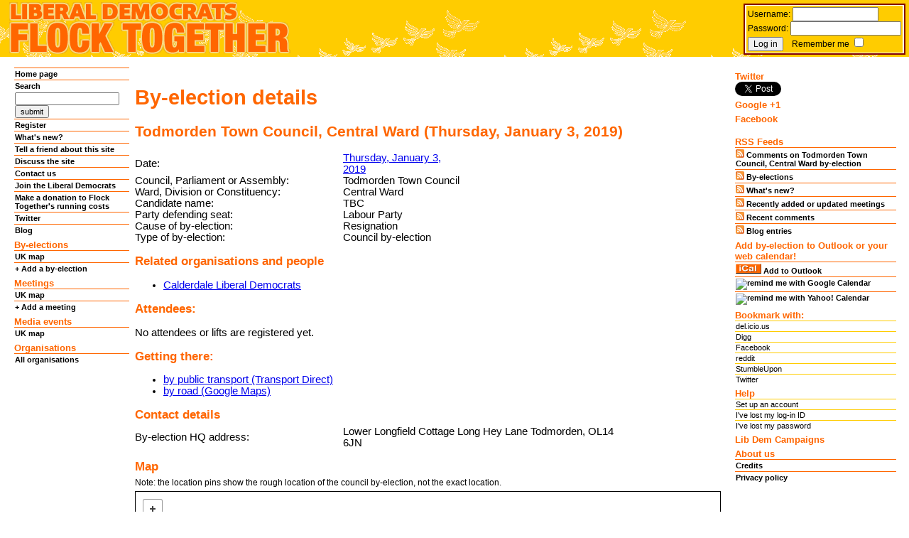

--- FILE ---
content_type: text/html; charset=UTF-8
request_url: https://www.flocktogether.org.uk/showMeetingPage.php?Meeting=10852
body_size: 9099
content:
<!DOCTYPE HTML PUBLIC "-//W3C//DTD HTML 4.01 Transitional//EN" "http://www.w3.org/TR/html4/loose.dtd">
<html xmlns:og="http://opengraphprotocol.org/schema/"
      xmlns:fb="http://www.facebook.com/2008/fbml">
<head>
<meta http-equiv="Content-Type" content="text/html; charset=iso-8859-1">
<meta http-equiv="content-language" content="en-gb">
<!-- Hurray, we don't have a problem with 63549
     - kml type = Polygon
     - polygon 0 has 286 coordinates
-->
<!-- Hurray, we don't have a problem with 7824
     - kml type = Polygon
     - polygon 0 has 119 coordinates
-->
<!-- Hurray, we don't have a problem with 53409
     - kml type = Polygon
     - polygon 0 has 1545 coordinates
-->
<!-- Hurray, we don't have a problem with 7575
     - kml type = Polygon
     - polygon 0 has 237 coordinates
-->
<!-- Hurray, we don't have a problem with 55004
     - kml type = Polygon
     - polygon 0 has 452 coordinates
-->
<script src='https://api.mapbox.com/mapbox.js/v2.4.0/mapbox.js'></script>
<link href='https://api.mapbox.com/mapbox.js/v2.4.0/mapbox.css' rel='stylesheet' />
<script type="text/javascript">
// Set Flock Together variables
	var ft_user = "system";
	var ft_map_show = "all";
	var ft_meeting = "10852";
	var ft_org = "";
	var ft_cat = "";
	var ft_date = "";
</script>
<link href="https://www.flocktogether.org.uk/default.css " rel="stylesheet" type="text/css">
<link href="https://www.flocktogether.org.uk/martin3column.css" rel="stylesheet" type="text/css">
<link href="https://www.flocktogether.org.uk/favicon.ico" rel="shortcut icon" type="image/vnd.microsoft.icon" />
<link rel="search" type="application/opensearchdescription+xml" href="http://www.flocktogether.org.uk/ftopensearchspec.xml" title="Content search" />
<script src="//ajax.googleapis.com/ajax/libs/jquery/1.10.2/jquery.min.js"></script>
<script src="//ajax.googleapis.com/ajax/libs/jqueryui/1.10.3/jquery-ui.min.js"></script>
<script src="/javascripts/jquery.cycle2.min.js"></script>
<script src="/javascripts/jquery.cycle2.carousel.min.js"></script>
<script>
  (function(i,s,o,g,r,a,m){i['GoogleAnalyticsObject']=r;i[r]=i[r]||function(){
  (i[r].q=i[r].q||[]).push(arguments)},i[r].l=1*new Date();a=s.createElement(o),
  m=s.getElementsByTagName(o)[0];a.async=1;a.src=g;m.parentNode.insertBefore(a,m)
  })(window,document,'script','//www.google-analytics.com/analytics.js','ga');

  ga('create', 'UA-259652-3', 'auto');
  ga('send', 'pageview');
</script>
<link rel="canonical" href="http://www.flocktogether.org.uk/event/10852" />
<meta name="geo.position" content="0.0000;1.0204">
<title>Liberal Democrats Flock Together: Todmorden Town Council, Central Ward by-election</title>

<!-- <script src="/javascripts/prototype.js" type="text/javascript"></script> -->
<script src="https://platform.twitter.com/widgets.js" type="text/javascript"></script>
<script src="/javascripts/flock-meeting.js" type="text/javascript"></script>
<!--
<script type="text/javascript">
 // <![CDATA[
   function updateForm() {	
		uF = new Ajax.Updater('registrationBox', '/registerMeetingAJAX.php', { parameters: $('rForm').serialize(true) });
		uF2 = new Ajax.Updater('sql', '/showMeetingRegistrantsAJAX.php', { parameters: $('rForm').serialize(true) });
   }
   // ]]>
</script>
-->
<meta name="twitter:card" content="summary">
<meta property="og:title" content="Todmorden Town Council, Central Ward by-election (Thursday, January 3rd, 2019)"/>
<meta property="twitter:title" content="Todmorden Town Council, Central Ward by-election (Thursday, January 3rd, 2019)"/>
<meta property="og:type" content="activity"/>
<meta property="og:url" content="http://www.flocktogether.org.uk/event/10852"/>
<meta name="twitter:url" content="http://www.flocktogether.org.uk/event/10852"/>
<meta property="og:site_name" content="Flock Together"/>
<meta property="twitter:site" content="@flocktogether"/>
<meta property="og:description" content="Name of Lib Dem candidate: TBC. Party defending seat: Labour Party. Cause of by-election: Resignation."/>
<meta property="twitter:description" content="Name of Lib Dem candidate: TBC. Party defending seat: Labour Party. Cause of by-election: Resignation."/>
<meta property="fb:app_id" content="107963822586308"/>
<meta property="og:postal-code" content="OL14 6JN"/>
<meta property="og:country-name" content="United Kingdom"/>
<meta property="og:email" content="janetbattye@cix.co.uk"/>
<meta property="og:phone_number" content="01706815292"/>
</head><body>
<div id="ft_header">
<div class="header"><h1>Liberal Democrats: Flock Together</h1></div>
<div class="toprightheader">
</div><div id="login" class="login"><form name="loginform" method="post" action="/showMeetingPage.php?Meeting=10852">
  Username: 
    <input name="LoginID" type="text" size="15" maxlength="20">
    <br>
    Password: 
    <input name="LoginPassword" type="password" maxlength="255"><br><input name="LoginSubmit" type="submit" value="Log in">&nbsp;&nbsp;&nbsp; Remember me <input type="checkbox" name="RememberMe" value="Yes"></form></div></div>
<div id="ft_container"><div id="ft_center" class="main ft_column">
<!--[if lt IE 7]> <div style=' clear: both; height: 59px; padding:0 0 0 15px; position: relative;'> <a href="http://www.microsoft.com/windows/internet-explorer/default.aspx?ocid=ie6_countdown_bannercode"><img src="http://www.theie6countdown.com/images/upgrade.jpg" border="0" height="42" width="820" alt="" /></a></div> <![endif]-->

<h1>By-election details</h1>
<div id="ldm_Meeting.MeetingID.10852@www.flocktogether.org.uk" class="vevent"><div itemscope itemtype="http://schema.org/Event"><h2>Todmorden Town Council, Central Ward (Thursday, January 3, 2019)</h2>
<table border="0" cellspacing="0" cellpadding="0">
	<col class="meetingDefinition"><col class="meetingInformation">
	<tbody>
	<tr><td>Date:</td><td><span class='dtstart'><span class='value-title' title='2019-01-03T07:00:00+00:00' /><meta itemprop='startDate' content='2019-01-03T07:00:00+00:00'><meta itemprop='endDate' content='2019-01-03T22:00:00+00:00'><a href='/campaignday/2019/01/03'>Thursday, January 3, 2019</a></span></td></tr>
	<tr><td>Council, Parliament or Assembly: </td><td class='summary'><span class='value-title' title='Todmorden Town Council, Central Ward by-election' /><meta itemprop='name' content='Todmorden Town Council, Central Ward by-election'>Todmorden Town Council</td></tr>
	<tr><td>Ward, Division or Constituency: </td><td><span class='location'>Central Ward</span></td></tr>
	<tr><td>Candidate name: </td><td  itemprop='attendee'>TBC</td></tr>
	<tr><td>Party defending seat: </td><td>Labour Party</td></tr>
	<tr><td>Cause of by-election: </td><td>Resignation</td></tr>
	<tr><td>Type of by-election: </td><td><span class='category'>Council by-election</span></td></tr></tbody></table><div class='hide' id='PBhelpinfo'>
	<h3>Phone banks</h3>
	<p>If you are a user of the <a href='http://connect.libdems.org.uk'>Liberal Democrats' Connect Virtual Phone Bank</a>, please use the link below to make a few calls:</p><div id='PBlist'></div></div><h3>Related organisations and people</h3>
<ul><li><a class='category' href="/organisation/512">Calderdale Liberal Democrats</a></li>
</ul>
<div id="sql"><h3>Attendees:</h3><p>No attendees or lifts are registered yet.</p>
	</div>
<h3>Getting there:</h3>
<ul><li><a href="http://www.transportdirect.info/transportdirect/en/journeyplanning/jplandingpage.aspx?et=jp&amp;id=http%3A%2F%2Fwww.flocktogether.org.uk&amp;do=p&amp;d=OL146JN&amp;dt=03012019&amp;t=0700&amp;da=d&amp;p=1&amp;c=true">by public transport (Transport Direct)</a></li>
<li><a href="http://maps.google.com/maps?daddr=OL14+6JN">by road (Google Maps)</a></li></ul><!-- pageage 2576.9391898148 --><h3>Contact details</h3>
<table border="0" cellspacing="0" cellpadding="0">
	<col class="meetingDefinition"><col class="meetingInformation">
</tr>
<tr itemprop='location' itemscope itemtype='http://schema.org/PostalAddress'><td>By-election HQ address:</td><td><span class="location" itemprop='streetAddress'>Lower Longfield Cottage Long Hey Lane Todmorden</span>, <span itemprop='postalCode'>OL14 6JN</span></td></tr>
</table><h3>Map</h3>
<p class="electionMap">Note: the location pins show the rough location of the council by-election, not the exact location.</p><div id="map" class="electionMap" style="height: 600px"></div></TABLE></div></div><h3>Register for further information</h3>
	<a href="/registerUser.php">Register</a> or log in to be able to see email contact details or add comments and register for email news about this council by-election.<a name="Comments"></a><h2>Comments</h2>

<div class="blogEntry"><div class="blogEntryLevel0"><a name="Message2906"></a><P class="blogHead">2022-12-02 04:52:53, <a href="/user/system">System Account</a></p>
<p>555</p>
</div>
</div>
<div class="blogEntry"><div class="blogEntryLevel0"><a name="Message1829"></a><P class="blogHead">2022-12-02 00:23:32, <a href="/user/system">System Account</a></p>
<p>555</p>
</div>
</div>
<div class="blogEntry"><div class="blogEntryLevel0"><a name="Message1828"></a><P class="blogHead">2022-12-02 00:23:22, <a href="/user/system">System Account</a></p>
<p>555</p>
</div>
</div>
<div class="blogEntry"><div class="blogEntryLevel0"><a name="Message1827"></a><P class="blogHead">2022-12-02 00:23:08, <a href="/user/system">System Account</a></p>
<p>555</p>
</div>
</div>
<div class="blogEntry"><div class="blogEntryLevel0"><a name="Message1826"></a><P class="blogHead">2022-12-02 00:22:42, <a href="/user/system">System Account</a></p>
<p>555</p>
</div>
</div>
<div class="blogEntry"><div class="blogEntryLevel0"><a name="Message1825"></a><P class="blogHead">2022-12-02 00:22:29, <a href="/user/system">System Account</a></p>
<p>555</p>
</div>
</div>
<div class="blogEntry"><div class="blogEntryLevel0"><a name="Message1824"></a><P class="blogHead">2022-12-02 00:22:11, <a href="/user/system">System Account</a></p>
<p>555</p>
</div>
</div>
<div class="blogEntry"><div class="blogEntryLevel0"><a name="Message1823"></a><P class="blogHead">2022-12-02 00:21:38, <a href="/user/system">System Account</a></p>
<p>555</p>
</div>
</div>
<div class="blogEntry"><div class="blogEntryLevel0"><a name="Message1822"></a><P class="blogHead">2022-12-02 00:21:07, <a href="/user/system">System Account</a></p>
<p>555</p>
</div>
</div>
<div class="blogEntry"><div class="blogEntryLevel0"><a name="Message1821"></a><P class="blogHead">2022-12-02 00:20:50, <a href="/user/system">System Account</a></p>
<p>555</p>
</div>
</div>
<div class="blogEntry"><div class="blogEntryLevel0"><a name="Message1812"></a><P class="blogHead">2022-12-02 00:20:20, <a href="/user/system">System Account</a></p>
<p>555</p>
</div>
</div>
<div class="blogEntry"><div class="blogEntryLevel0"><a name="Message1811"></a><P class="blogHead">2022-12-02 00:20:05, <a href="/user/system">System Account</a></p>
<p>555</p>
</div>
</div>
<div class="blogEntry"><div class="blogEntryLevel0"><a name="Message1810"></a><P class="blogHead">2022-12-02 00:19:16, <a href="/user/system">System Account</a></p>
<p>0</p>
</div>
</div>
<div class="blogEntry"><div class="blogEntryLevel0"><a name="Message1809"></a><P class="blogHead">2022-12-02 00:19:08, <a href="/user/system">System Account</a></p>
<p>0</p>
</div>
</div>
<div class="blogEntry"><div class="blogEntryLevel0"><a name="Message1808"></a><P class="blogHead">2022-12-02 00:18:55, <a href="/user/system">System Account</a></p>
<p>0</p>
</div>
</div>
<div class="blogEntry"><div class="blogEntryLevel0"><a name="Message1807"></a><P class="blogHead">2022-12-02 00:18:41, <a href="/user/system">System Account</a></p>
<p>0</p>
</div>
</div>
<div class="blogEntry"><div class="blogEntryLevel0"><a name="Message1806"></a><P class="blogHead">2022-12-02 00:18:21, <a href="/user/system">System Account</a></p>
<p>0</p>
</div>
</div>
<div class="blogEntry"><div class="blogEntryLevel0"><a name="Message1802"></a><P class="blogHead">2022-12-02 00:16:30, <a href="/user/system">System Account</a></p>
<p>if(now()=sysdate(),sleep(15),0)</p>
</div>
</div>
<div class="blogEntry"><div class="blogEntryLevel0"><a name="Message1801"></a><P class="blogHead">2022-12-02 00:16:14, <a href="/user/system">System Account</a></p>
<p>-1 OR 3*2>(0+5+978-978)</p>
</div>
</div>
<div class="blogEntry"><div class="blogEntryLevel0"><a name="Message1800"></a><P class="blogHead">2022-12-02 00:16:12, <a href="/user/system">System Account</a></p>
<p>-1 OR 3*2</p>
</div>
</div>
<div class="blogEntry"><div class="blogEntryLevel0"><a name="Message1799"></a><P class="blogHead">2022-12-02 00:16:11, <a href="/user/system">System Account</a></p>
<p>-1 OR 3+978-978-1=0+0+0+1</p>
</div>
</div>
<div class="blogEntry"><div class="blogEntryLevel0"><a name="Message1798"></a><P class="blogHead">2022-12-02 00:16:09, <a href="/user/system">System Account</a></p>
<p>-1 OR 2+978-978-1=0+0+0+1</p>
</div>
</div>
<div class="blogEntry"><div class="blogEntryLevel0"><a name="Message1797"></a><P class="blogHead">2022-12-02 00:16:07, <a href="/user/system">System Account</a></p>
<p>1*555</p>
</div>
</div>
<div class="blogEntry"><div class="blogEntryLevel0"><a name="Message1796"></a><P class="blogHead">2022-12-02 00:16:06, <a href="/user/system">System Account</a></p>
<p>1*555</p>
</div>
</div>
<div class="blogEntry"><div class="blogEntryLevel0"><a name="Message1795"></a><P class="blogHead">2022-12-02 00:16:04, <a href="/user/system">System Account</a></p>
<p>1*555</p>
</div>
</div>
<div class="blogEntry"><div class="blogEntryLevel0"><a name="Message1794"></a><P class="blogHead">2022-12-02 00:16:02, <a href="/user/system">System Account</a></p>
<p>1*555</p>
</div>
</div>
<div class="blogEntry"><div class="blogEntryLevel0"><a name="Message1793"></a><P class="blogHead">2022-12-02 00:16:00, <a href="/user/system">System Account</a></p>
<p>b0peklOt</p>
</div>
</div>
<div class="blogEntry"><div class="blogEntryLevel0"><a name="Message1790"></a><P class="blogHead">2022-12-02 00:14:13, <a href="/user/system">System Account</a></p>
<p>555</p>
</div>
</div>
<div class="blogEntry"><div class="blogEntryLevel0"><a name="Message1789"></a><P class="blogHead">2022-12-02 00:14:12, <a href="/user/system">System Account</a></p>
<p>555</p>
</div>
</div>
<div class="blogEntry"><div class="blogEntryLevel0"><a name="Message1785"></a><P class="blogHead">2022-12-02 00:14:04, <a href="/user/system">System Account</a></p>
<p>10852/.</p>
</div>
</div>
<div class="blogEntry"><div class="blogEntryLevel0"><a name="Message1784"></a><P class="blogHead">2022-12-02 00:14:03, <a href="/user/system">System Account</a></p>
<p>${@print(md5(31337))}</p>
</div>
</div>
<div class="blogEntry"><div class="blogEntryLevel0"><a name="Message1783"></a><P class="blogHead">2022-12-02 00:14:01, <a href="/user/system">System Account</a></p>
<p>10852</p>
</div>
</div>
<div class="blogEntry"><div class="blogEntryLevel0"><a name="Message1782"></a><P class="blogHead">2022-12-02 00:14:00, <a href="/user/system">System Account</a></p>
<p>";print(md5(31337));$a="</p>
</div>
</div>
<div class="blogEntry"><div class="blogEntryLevel0"><a name="Message1781"></a><P class="blogHead">2022-12-02 00:13:57, <a href="/user/system">System Account</a></p>
<p>10852</p>
</div>
</div>
<div class="blogEntry"><div class="blogEntryLevel0"><a name="Message1780"></a><P class="blogHead">2022-12-02 00:13:51, <a href="/user/system">System Account</a></p>
<p>555</p>
</div>
</div>
<div class="blogEntry"><div class="blogEntryLevel0"><a name="Message1778"></a><P class="blogHead">2022-12-02 00:13:45, <a href="/user/system">System Account</a></p>
<p>555</p>
</div>
</div>
<div class="blogEntry"><div class="blogEntryLevel0"><a name="Message1777"></a><P class="blogHead">2022-12-02 00:13:43, <a href="/user/system">System Account</a></p>
<p>555</p>
</div>
</div>
<div class="blogEntry"><div class="blogEntryLevel0"><a name="Message1776"></a><P class="blogHead">2022-12-02 00:13:42, <a href="/user/system">System Account</a></p>
<p>555</p>
</div>
</div>
<div class="blogEntry"><div class="blogEntryLevel0"><a name="Message1775"></a><P class="blogHead">2022-12-02 00:13:40, <a href="/user/system">System Account</a></p>
<p>^(#$!@#$)(()))******</p>
</div>
</div>
<div class="blogEntry"><div class="blogEntryLevel0"><a name="Message1774"></a><P class="blogHead">2022-12-02 00:13:37, <a href="/user/system">System Account</a></p>
<p>!(()&&!|*|*|</p>
</div>
</div>
<div class="blogEntry"><div class="blogEntryLevel0"><a name="Message1773"></a><P class="blogHead">2022-12-02 00:13:35, <a href="/user/system">System Account</a></p>
<p>)</p>
</div>
</div>
<div class="blogEntry"><div class="blogEntryLevel0"><a name="Message1772"></a><P class="blogHead">2022-12-02 00:13:29, <a href="/user/system">System Account</a></p>
<p>555</p>
</div>
</div>
<div class="blogEntry"><div class="blogEntryLevel0"><a name="Message1770"></a><P class="blogHead">2022-12-02 00:13:23, <a href="/user/system">System Account</a></p>
<p>555</p>
</div>
</div>
<div class="blogEntry"><div class="blogEntryLevel0"><a name="Message1769"></a><P class="blogHead">2022-12-02 00:13:19, <a href="/user/system">System Account</a></p>
<p></p>
</div>
</div>
<div class="blogEntry"><div class="blogEntryLevel0"><a name="Message1768"></a><P class="blogHead">2022-12-02 00:13:17, <a href="/user/system">System Account</a></p>
<p>555</p>
</div>
</div>
<div class="blogEntry"><div class="blogEntryLevel0"><a name="Message1767"></a><P class="blogHead">2022-12-02 00:12:59, <a href="/user/system">System Account</a></p>
<p>555</p>
</div>
</div>
<div class="blogEntry"><div class="blogEntryLevel0"><a name="Message1766"></a><P class="blogHead">2022-12-02 00:12:56, <a href="/user/system">System Account</a></p>
<p>555</p>
</div>
</div>
<div class="blogEntry"><div class="blogEntryLevel0"><a name="Message1765"></a><P class="blogHead">2022-12-02 00:12:54, <a href="/user/system">System Account</a></p>
<p>"+response.write(9796003*9218884)+"</p>
</div>
</div>
<div class="blogEntry"><div class="blogEntryLevel0"><a name="Message1764"></a><P class="blogHead">2022-12-02 00:12:51, <a href="/user/system">System Account</a></p>
<p>response.write(9796003*9218884)</p>
</div>
</div>
<div class="blogEntry"><div class="blogEntryLevel0"><a name="Message1763"></a><P class="blogHead">2022-12-02 00:12:46, <a href="/user/system">System Account</a></p>
<p>555</p>
</div>
</div>
<div class="blogEntry"><div class="blogEntryLevel0"><a name="Message1762"></a><P class="blogHead">2022-12-02 00:12:44, <a href="/user/system">System Account</a></p>
<p>555</p>
</div>
</div>
<div class="blogEntry"><div class="blogEntryLevel0"><a name="Message1761"></a><P class="blogHead">2022-12-02 00:12:42, <a href="/user/system">System Account</a></p>
<p>555</p>
</div>
</div>
<div class="blogEntry"><div class="blogEntryLevel0"><a name="Message1759"></a><P class="blogHead">2022-12-02 00:12:39, <a href="/user/system">System Account</a></p>
<p>555</p>
</div>
</div>
<div class="blogEntry"><div class="blogEntryLevel0"><a name="Message1758"></a><P class="blogHead">2022-12-02 00:12:37, <a href="/user/system">System Account</a></p>
<p>bxss.me</p>
</div>
</div>
<div class="blogEntry"><div class="blogEntryLevel0"><a name="Message1757"></a><P class="blogHead">2022-12-02 00:12:35, <a href="/user/system">System Account</a></p>
<p>http://bxss.me/t/fit.txt?.jpg</p>
</div>
</div>
<div class="blogEntry"><div class="blogEntryLevel0"><a name="Message1756"></a><P class="blogHead">2022-12-02 00:12:33, <a href="/user/system">System Account</a></p>
<p>Http://bxss.me/t/fit.txt</p>
</div>
</div>
<div class="blogEntry"><div class="blogEntryLevel0"><a name="Message1755"></a><P class="blogHead">2022-12-02 00:12:32, <a href="/user/system">System Account</a></p>
<p>1some_inexistent_file_with_long_name.jpg</p>
</div>
</div>
<div class="blogEntry"><div class="blogEntryLevel0"><a name="Message1753"></a><P class="blogHead">2022-12-02 00:11:57, <a href="/user/system">System Account</a></p>
<p>555</p>
</div>
</div>
<div class="blogEntry"><div class="blogEntryLevel0"><a name="Message1752"></a><P class="blogHead">2022-12-02 00:11:44, <a href="/user/system">System Account</a></p>
<p>555</p>
</div>
</div>
<div class="blogEntry"><div class="blogEntryLevel0"><a name="Message1751"></a><P class="blogHead">2022-12-02 00:11:30, <a href="/user/system">System Account</a></p>
<p>555</p>
</div>
</div>
<div class="blogEntry"><div class="blogEntryLevel0"><a name="Message1750"></a><P class="blogHead">2022-12-01 23:46:59, <a href="/user/system">System Account</a></p>
<p>555</p>
</div>
</div>
<div class="blogEntry"><div class="blogEntryLevel0"><a name="Message1749"></a><P class="blogHead">2022-12-01 23:46:51, <a href="/user/system">System Account</a></p>
<p>555</p>
</div>
</div>
<div class="blogEntry"><div class="blogEntryLevel0"><a name="Message1748"></a><P class="blogHead">2022-12-01 23:46:40, <a href="/user/system">System Account</a></p>
<p>555</p>
</div>
</div>
<div class="blogEntry"><div class="blogEntryLevel0"><a name="Message1747"></a><P class="blogHead">2022-12-01 23:46:28, <a href="/user/system">System Account</a></p>
<p>555</p>
</div>
</div>
<div class="blogEntry"><div class="blogEntryLevel0"><a name="Message1746"></a><P class="blogHead">2022-12-01 23:46:14, <a href="/user/system">System Account</a></p>
<p>555</p>
</div>
</div>
<div class="blogEntry"><div class="blogEntryLevel0"><a name="Message1745"></a><P class="blogHead">2022-12-01 23:45:54, <a href="/user/system">System Account</a></p>
<p>555</p>
</div>
</div>
<div class="blogEntry"><div class="blogEntryLevel0"><a name="Message1744"></a><P class="blogHead">2022-12-01 23:45:26, <a href="/user/system">System Account</a></p>
<p>555</p>
</div>
</div>
<div class="blogEntry"><div class="blogEntryLevel0"><a name="Message1743"></a><P class="blogHead">2022-12-01 23:44:58, <a href="/user/system">System Account</a></p>
<p>555</p>
</div>
</div>
<div class="blogEntry"><div class="blogEntryLevel0"><a name="Message1742"></a><P class="blogHead">2022-12-01 23:44:44, <a href="/user/system">System Account</a></p>
<p>555</p>
</div>
</div>
<div class="blogEntry"><div class="blogEntryLevel0"><a name="Message1733"></a><P class="blogHead">2022-12-01 23:44:10, <a href="/user/system">System Account</a></p>
<p>555</p>
</div>
</div>
<div class="blogEntry"><div class="blogEntryLevel0"><a name="Message1732"></a><P class="blogHead">2022-12-01 23:43:53, <a href="/user/system">System Account</a></p>
<p>555</p>
</div>
</div>
<div class="blogEntry"><div class="blogEntryLevel0"><a name="Message1731"></a><P class="blogHead">2022-12-01 23:43:37, <a href="/user/system">System Account</a></p>
<p>555</p>
</div>
</div>
<div class="blogEntry"><div class="blogEntryLevel0"><a name="Message1730"></a><P class="blogHead">2022-12-01 23:43:34, <a href="/user/system">System Account</a></p>
<p>555</p>
</div>
</div>
<div class="blogEntry"><div class="blogEntryLevel0"><a name="Message1729"></a><P class="blogHead">2022-12-01 23:43:32, <a href="/user/system">System Account</a></p>
<p>555</p>
</div>
</div>
<div class="blogEntry"><div class="blogEntryLevel0"><a name="Message1728"></a><P class="blogHead">2022-12-01 23:43:30, <a href="/user/system">System Account</a></p>
<p>555</p>
</div>
</div>
<div class="blogEntry"><div class="blogEntryLevel0"><a name="Message1727"></a><P class="blogHead">2022-12-01 23:43:11, <a href="/user/system">System Account</a></p>
<p>555</p>
</div>
</div>
<div class="blogEntry"><div class="blogEntryLevel0"><a name="Message1726"></a><P class="blogHead">2022-12-01 23:42:53, <a href="/user/system">System Account</a></p>
<p>555</p>
</div>
</div>
<div class="blogEntry"><div class="blogEntryLevel0"><a name="Message1725"></a><P class="blogHead">2022-12-01 23:42:35, <a href="/user/system">System Account</a></p>
<p>555</p>
</div>
</div>
<div class="blogEntry"><div class="blogEntryLevel0"><a name="Message1724"></a><P class="blogHead">2022-12-01 23:42:19, <a href="/user/system">System Account</a></p>
<p>555</p>
</div>
</div>
<div class="blogEntry"><div class="blogEntryLevel0"><a name="Message1723"></a><P class="blogHead">2022-12-01 23:41:39, <a href="/user/system">System Account</a></p>
<p><em>This message is visible to registered users only with validated accounts.  If you have already registered, please check your email account for the validation information that was sent to you.</em></p>
</div>
</div>
<div class="blogEntry"><div class="blogEntryLevel0"><a name="Message1722"></a><P class="blogHead">2022-12-01 23:41:31, <a href="/user/system">System Account</a></p>
<p><em>This message is visible to registered users only with validated accounts.  If you have already registered, please check your email account for the validation information that was sent to you.</em></p>
</div>
</div>
<div class="blogEntry"><div class="blogEntryLevel0"><a name="Message1721"></a><P class="blogHead">2022-12-01 23:41:26, <a href="/user/system">System Account</a></p>
<p>555</p>
</div>
</div>
<div class="blogEntry"><div class="blogEntryLevel0"><a name="Message1720"></a><P class="blogHead">2022-12-01 23:41:15, <a href="/user/system">System Account</a></p>
<p><em>This message is visible to registered users only with validated accounts.  If you have already registered, please check your email account for the validation information that was sent to you.</em></p>
</div>
</div>
<div class="blogEntry"><div class="blogEntryLevel0"><a name="Message1719"></a><P class="blogHead">2022-12-01 23:41:11, <a href="/user/system">System Account</a></p>
<p>555</p>
</div>
</div>
<div class="blogEntry"><div class="blogEntryLevel0"><a name="Message1718"></a><P class="blogHead">2022-12-01 23:40:59, <a href="/user/system">System Account</a></p>
<p><em>This message is visible to registered users only with validated accounts.  If you have already registered, please check your email account for the validation information that was sent to you.</em></p>
</div>
</div>
<div class="blogEntry"><div class="blogEntryLevel0"><a name="Message1717"></a><P class="blogHead">2022-12-01 23:40:56, <a href="/user/system">System Account</a></p>
<p>555</p>
</div>
</div>
<div class="blogEntry"><div class="blogEntryLevel0"><a name="Message1716"></a><P class="blogHead">2022-12-01 23:40:31, <a href="/user/system">System Account</a></p>
<p><em>This message is visible to registered users only with validated accounts.  If you have already registered, please check your email account for the validation information that was sent to you.</em></p>
</div>
</div>
<div class="blogEntry"><div class="blogEntryLevel0"><a name="Message1715"></a><P class="blogHead">2022-12-01 23:40:28, <a href="/user/system">System Account</a></p>
<p>555</p>
</div>
</div>
<div class="blogEntry"><div class="blogEntryLevel0"><a name="Message1714"></a><P class="blogHead">2022-12-01 23:40:16, <a href="/user/system">System Account</a></p>
<p><em>This message is visible to registered users only with validated accounts.  If you have already registered, please check your email account for the validation information that was sent to you.</em></p>
</div>
</div>
<div class="blogEntry"><div class="blogEntryLevel0"><a name="Message1713"></a><P class="blogHead">2022-12-01 23:40:13, <a href="/user/system">System Account</a></p>
<p>555</p>
</div>
</div>
<div class="blogEntry"><div class="blogEntryLevel0"><a name="Message1712"></a><P class="blogHead">2022-12-01 23:39:54, <a href="/user/system">System Account</a></p>
<p><em>This message is visible to registered users only with validated accounts.  If you have already registered, please check your email account for the validation information that was sent to you.</em></p>
</div>
</div>
<div class="blogEntry"><div class="blogEntryLevel0"><a name="Message1711"></a><P class="blogHead">2022-12-01 23:39:51, <a href="/user/system">System Account</a></p>
<p>555</p>
</div>
</div>
<div class="blogEntry"><div class="blogEntryLevel0"><a name="Message1710"></a><P class="blogHead">2022-12-01 23:39:49, <a href="/user/system">System Account</a></p>
<p>555</p>
</div>
</div>
<div class="blogEntry"><div class="blogEntryLevel0"><a name="Message1709"></a><P class="blogHead">2022-12-01 23:39:48, <a href="/user/system">System Account</a></p>
<p>555</p>
</div>
</div>
<div class="blogEntry"><div class="blogEntryLevel0"><a name="Message1708"></a><P class="blogHead">2022-12-01 23:39:46, <a href="/user/system">System Account</a></p>
<p>555</p>
</div>
</div>
<div class="blogEntry"><div class="blogEntryLevel0"><a name="Message1707"></a><P class="blogHead">2022-12-01 23:39:44, <a href="/user/system">System Account</a></p>
<p>555</p>
</div>
</div>
<div class="blogEntry"><div class="blogEntryLevel0"><a name="Message1706"></a><P class="blogHead">2022-12-01 23:39:42, <a href="/user/system">System Account</a></p>
<p>555</p>
</div>
</div>
<div class="blogEntry"><div class="blogEntryLevel0"><a name="Message1705"></a><P class="blogHead">2022-12-01 23:39:40, <a href="/user/system">System Account</a></p>
<p>555</p>
</div>
</div>
<div class="blogEntry"><div class="blogEntryLevel0"><a name="Message1704"></a><P class="blogHead">2022-12-01 23:39:38, <a href="/user/system">System Account</a></p>
<p>555</p>
</div>
</div>
<div class="blogEntry"><div class="blogEntryLevel0"><a name="Message1703"></a><P class="blogHead">2022-12-01 23:39:37, <a href="/user/system">System Account</a></p>
<p>555</p>
</div>
</div>
<div class="blogEntry"><div class="blogEntryLevel0"><a name="Message1702"></a><P class="blogHead">2022-12-01 23:39:35, <a href="/user/system">System Account</a></p>
<p>555</p>
</div>
</div>
<div class="blogEntry"><div class="blogEntryLevel0"><a name="Message1701"></a><P class="blogHead">2022-12-01 23:39:33, <a href="/user/system">System Account</a></p>
<p>555</p>
</div>
</div>
<div class="blogEntry"><div class="blogEntryLevel0"><a name="Message1700"></a><P class="blogHead">2022-12-01 23:39:31, <a href="/user/system">System Account</a></p>
<p>555</p>
</div>
</div>
<div class="blogEntry"><div class="blogEntryLevel0"><a name="Message1699"></a><P class="blogHead">2022-12-01 23:39:15, <a href="/user/system">System Account</a></p>
<p><em>This message is visible to registered users only with validated accounts.  If you have already registered, please check your email account for the validation information that was sent to you.</em></p>
</div>
</div>
<div class="blogEntry"><div class="blogEntryLevel0"><a name="Message1698"></a><P class="blogHead">2022-12-01 23:39:14, <a href="/user/system">System Account</a></p>
<p>555</p>
</div>
</div>
<div class="blogEntry"><div class="blogEntryLevel0"><a name="Message1697"></a><P class="blogHead">2022-12-01 23:39:12, <a href="/user/system">System Account</a></p>
<p>555</p>
</div>
</div>
<div class="blogEntry"><div class="blogEntryLevel0"><a name="Message1696"></a><P class="blogHead">2022-12-01 23:39:10, <a href="/user/system">System Account</a></p>
<p>555</p>
</div>
</div>
<div class="blogEntry"><div class="blogEntryLevel0"><a name="Message1695"></a><P class="blogHead">2022-12-01 23:39:06, <a href="/user/system">System Account</a></p>
<p>555</p>
</div>
</div>
<div class="blogEntry"><div class="blogEntryLevel0"><a name="Message1694"></a><P class="blogHead">2022-12-01 23:39:04, <a href="/user/system">System Account</a></p>
<p>555</p>
</div>
</div>
<div class="blogEntry"><div class="blogEntryLevel0"><a name="Message1693"></a><P class="blogHead">2022-12-01 23:39:03, <a href="/user/system">System Account</a></p>
<p>555</p>
</div>
</div>
<div class="blogEntry"><div class="blogEntryLevel0"><a name="Message1692"></a><P class="blogHead">2022-12-01 23:39:00, <a href="/user/system">System Account</a></p>
<p>555</p>
</div>
</div>
<div class="blogEntry"><div class="blogEntryLevel0"><a name="Message1691"></a><P class="blogHead">2022-12-01 23:38:58, <a href="/user/system">System Account</a></p>
<p>555</p>
</div>
</div>
<div class="blogEntry"><div class="blogEntryLevel0"><a name="Message1690"></a><P class="blogHead">2022-12-01 23:38:57, <a href="/user/system">System Account</a></p>
<p>555</p>
</div>
</div>
<div class="blogEntry"><div class="blogEntryLevel0"><a name="Message1689"></a><P class="blogHead">2022-12-01 23:38:53, <a href="/user/system">System Account</a></p>
<p><em>This message is visible to registered users only with validated accounts.  If you have already registered, please check your email account for the validation information that was sent to you.</em></p>
</div>
</div>
<div class="blogEntry"><div class="blogEntryLevel0"><a name="Message1688"></a><P class="blogHead">2022-12-01 23:38:45, <a href="/user/system">System Account</a></p>
<p>555</p>
</div>
</div>
<div class="blogEntry"><div class="blogEntryLevel0"><a name="Message1678"></a><P class="blogHead">2022-12-01 23:37:58, <a href="/user/system">System Account</a></p>
<p>0</p>
</div>
</div>
<div class="blogEntry"><div class="blogEntryLevel0"><a name="Message1676"></a><P class="blogHead">2022-12-01 23:37:50, <a href="/user/system">System Account</a></p>
<p>0</p>
</div>
</div>
<div class="blogEntry"><div class="blogEntryLevel0"><a name="Message1675"></a><P class="blogHead">2022-12-01 23:37:48, <a href="/user/system">System Account</a></p>
<p><em>This message is visible to registered users only with validated accounts.  If you have already registered, please check your email account for the validation information that was sent to you.</em></p>
</div>
</div>
<div class="blogEntry"><div class="blogEntryLevel0"><a name="Message1674"></a><P class="blogHead">2022-12-01 23:37:36, <a href="/user/system">System Account</a></p>
<p>0</p>
</div>
</div>
<div class="blogEntry"><div class="blogEntryLevel0"><a name="Message1673"></a><P class="blogHead">2022-12-01 23:37:34, <a href="/user/system">System Account</a></p>
<p><em>This message is visible to registered users only with validated accounts.  If you have already registered, please check your email account for the validation information that was sent to you.</em></p>
</div>
</div>
<div class="blogEntry"><div class="blogEntryLevel0"><a name="Message1672"></a><P class="blogHead">2022-12-01 23:37:08, <a href="/user/system">System Account</a></p>
<p>0</p>
</div>
</div>
<div class="blogEntry"><div class="blogEntryLevel0"><a name="Message1671"></a><P class="blogHead">2022-12-01 23:36:41, <a href="/user/system">System Account</a></p>
<p><em>This message is visible to registered users only with validated accounts.  If you have already registered, please check your email account for the validation information that was sent to you.</em></p>
</div>
</div>
<div class="blogEntry"><div class="blogEntryLevel0"><a name="Message1670"></a><P class="blogHead">2022-12-01 23:36:34, <a href="/user/system">System Account</a></p>
<p><em>This message is visible to registered users only with validated accounts.  If you have already registered, please check your email account for the validation information that was sent to you.</em></p>
</div>
</div>
<div class="blogEntry"><div class="blogEntryLevel0"><a name="Message1669"></a><P class="blogHead">2022-12-01 23:36:20, <a href="/user/system">System Account</a></p>
<p>0</p>
</div>
</div>
<div class="blogEntry"><div class="blogEntryLevel0"><a name="Message1668"></a><P class="blogHead">2022-12-01 23:36:17, <a href="/user/system">System Account</a></p>
<p><em>This message is visible to registered users only with validated accounts.  If you have already registered, please check your email account for the validation information that was sent to you.</em></p>
</div>
</div>
<div class="blogEntry"><div class="blogEntryLevel0"><a name="Message1667"></a><P class="blogHead">2022-12-01 23:36:07, <a href="/user/system">System Account</a></p>
<p>0</p>
</div>
</div>
<div class="blogEntry"><div class="blogEntryLevel0"><a name="Message1666"></a><P class="blogHead">2022-12-01 23:35:58, <a href="/user/system">System Account</a></p>
<p><em>This message is visible to registered users only with validated accounts.  If you have already registered, please check your email account for the validation information that was sent to you.</em></p>
</div>
</div>
<div class="blogEntry"><div class="blogEntryLevel0"><a name="Message1665"></a><P class="blogHead">2022-12-01 23:35:44, <a href="/user/system">System Account</a></p>
<p>0</p>
</div>
</div>
<div class="blogEntry"><div class="blogEntryLevel0"><a name="Message1664"></a><P class="blogHead">2022-12-01 23:35:37, <a href="/user/system">System Account</a></p>
<p><em>This message is visible to registered users only with validated accounts.  If you have already registered, please check your email account for the validation information that was sent to you.</em></p>
</div>
</div>
<div class="blogEntry"><div class="blogEntryLevel0"><a name="Message1663"></a><P class="blogHead">2022-12-01 23:35:12, <a href="/user/system">System Account</a></p>
<p>0</p>
</div>
</div>
<div class="blogEntry"><div class="blogEntryLevel0"><a name="Message1662"></a><P class="blogHead">2022-12-01 23:35:08, <a href="/user/system">System Account</a></p>
<p><em>This message is visible to registered users only with validated accounts.  If you have already registered, please check your email account for the validation information that was sent to you.</em></p>
</div>
</div>
<div class="blogEntry"><div class="blogEntryLevel0"><a name="Message1661"></a><P class="blogHead">2022-12-01 23:34:58, <a href="/user/system">System Account</a></p>
<p>0"XOR(if(now()=sysdate(),sleep(15),0))XOR"Z</p>
</div>
</div>
<div class="blogEntry"><div class="blogEntryLevel0"><a name="Message1660"></a><P class="blogHead">2022-12-01 23:34:38, <a href="/user/system">System Account</a></p>
<p><em>This message is visible to registered users only with validated accounts.  If you have already registered, please check your email account for the validation information that was sent to you.</em></p>
</div>
</div>
<div class="blogEntry"><div class="blogEntryLevel0"><a name="Message1659"></a><P class="blogHead">2022-12-01 23:34:28, <a href="/user/system">System Account</a></p>
<p>0</p>
</div>
</div>
<div class="blogEntry"><div class="blogEntryLevel0"><a name="Message1658"></a><P class="blogHead">2022-12-01 23:34:10, <a href="/user/system">System Account</a></p>
<p><em>This message is visible to registered users only with validated accounts.  If you have already registered, please check your email account for the validation information that was sent to you.</em></p>
</div>
</div>
<div class="blogEntry"><div class="blogEntryLevel0"><a name="Message1657"></a><P class="blogHead">2022-12-01 23:33:52, <a href="/user/system">System Account</a></p>
<p>0</p>
</div>
</div>
<div class="blogEntry"><div class="blogEntryLevel0"><a name="Message1656"></a><P class="blogHead">2022-12-01 23:33:50, <a href="/user/system">System Account</a></p>
<p><em>This message is visible to registered users only with validated accounts.  If you have already registered, please check your email account for the validation information that was sent to you.</em></p>
</div>
</div>
<div class="blogEntry"><div class="blogEntryLevel0"><a name="Message1655"></a><P class="blogHead">2022-12-01 23:33:23, <a href="/user/system">System Account</a></p>
<p>0</p>
</div>
</div>
<div class="blogEntry"><div class="blogEntryLevel0"><a name="Message1654"></a><P class="blogHead">2022-12-01 23:33:21, <a href="/user/system">System Account</a></p>
<p><em>This message is visible to registered users only with validated accounts.  If you have already registered, please check your email account for the validation information that was sent to you.</em></p>
</div>
</div>
<div class="blogEntry"><div class="blogEntryLevel0"><a name="Message1653"></a><P class="blogHead">2022-12-01 23:33:19, <a href="/user/system">System Account</a></p>
<p><em>This message is visible to registered users only with validated accounts.  If you have already registered, please check your email account for the validation information that was sent to you.</em></p>
</div>
</div>
<div class="blogEntry"><div class="blogEntryLevel0"><a name="Message1652"></a><P class="blogHead">2022-12-01 23:33:18, <a href="/user/system">System Account</a></p>
<p><em>This message is visible to registered users only with validated accounts.  If you have already registered, please check your email account for the validation information that was sent to you.</em></p>
</div>
</div>
<div class="blogEntry"><div class="blogEntryLevel0"><a name="Message1651"></a><P class="blogHead">2022-12-01 23:33:16, <a href="/user/system">System Account</a></p>
<p><em>This message is visible to registered users only with validated accounts.  If you have already registered, please check your email account for the validation information that was sent to you.</em></p>
</div>
</div>
<div class="blogEntry"><div class="blogEntryLevel0"><a name="Message1650"></a><P class="blogHead">2022-12-01 23:33:14, <a href="/user/system">System Account</a></p>
<p><em>This message is visible to registered users only with validated accounts.  If you have already registered, please check your email account for the validation information that was sent to you.</em></p>
</div>
</div>
<div class="blogEntry"><div class="blogEntryLevel0"><a name="Message1649"></a><P class="blogHead">2022-12-01 23:33:11, <a href="/user/system">System Account</a></p>
<p><em>This message is visible to registered users only with validated accounts.  If you have already registered, please check your email account for the validation information that was sent to you.</em></p>
</div>
</div>
<div class="blogEntry"><div class="blogEntryLevel0"><a name="Message1648"></a><P class="blogHead">2022-12-01 23:33:10, <a href="/user/system">System Account</a></p>
<p><em>This message is visible to registered users only with validated accounts.  If you have already registered, please check your email account for the validation information that was sent to you.</em></p>
</div>
</div>
<div class="blogEntry"><div class="blogEntryLevel0"><a name="Message1647"></a><P class="blogHead">2022-12-01 23:33:03, <a href="/user/system">System Account</a></p>
<p>0</p>
</div>
</div>
<div class="blogEntry"><div class="blogEntryLevel0"><a name="Message1646"></a><P class="blogHead">2022-12-01 23:33:02, <a href="/user/system">System Account</a></p>
<p><em>This message is visible to registered users only with validated accounts.  If you have already registered, please check your email account for the validation information that was sent to you.</em></p>
</div>
</div>
<div class="blogEntry"><div class="blogEntryLevel0"><a name="Message1645"></a><P class="blogHead">2022-12-01 23:33:00, <a href="/user/system">System Account</a></p>
<p><em>This message is visible to registered users only with validated accounts.  If you have already registered, please check your email account for the validation information that was sent to you.</em></p>
</div>
</div>
<div class="blogEntry"><div class="blogEntryLevel0"><a name="Message1644"></a><P class="blogHead">2022-12-01 23:32:58, <a href="/user/system">System Account</a></p>
<p><em>This message is visible to registered users only with validated accounts.  If you have already registered, please check your email account for the validation information that was sent to you.</em></p>
</div>
</div>
<div class="blogEntry"><div class="blogEntryLevel0"><a name="Message1643"></a><P class="blogHead">2022-12-01 23:32:56, <a href="/user/system">System Account</a></p>
<p><em>This message is visible to registered users only with validated accounts.  If you have already registered, please check your email account for the validation information that was sent to you.</em></p>
</div>
</div>
<div class="blogEntry"><div class="blogEntryLevel0"><a name="Message1641"></a><P class="blogHead">2022-12-01 23:32:53, <a href="/user/system">System Account</a></p>
<p><em>This message is visible to registered users only with validated accounts.  If you have already registered, please check your email account for the validation information that was sent to you.</em></p>
</div>
</div>
<div class="blogEntry"><div class="blogEntryLevel0"><a name="Message1640"></a><P class="blogHead">2022-12-01 23:32:51, <a href="/user/system">System Account</a></p>
<p><em>This message is visible to registered users only with validated accounts.  If you have already registered, please check your email account for the validation information that was sent to you.</em></p>
</div>
</div>
<div class="blogEntry"><div class="blogEntryLevel0"><a name="Message1639"></a><P class="blogHead">2022-12-01 23:32:49, <a href="/user/system">System Account</a></p>
<p><em>This message is visible to registered users only with validated accounts.  If you have already registered, please check your email account for the validation information that was sent to you.</em></p>
</div>
</div>
<div class="blogEntry"><div class="blogEntryLevel0"><a name="Message1638"></a><P class="blogHead">2022-12-01 23:32:47, <a href="/user/system">System Account</a></p>
<p><em>This message is visible to registered users only with validated accounts.  If you have already registered, please check your email account for the validation information that was sent to you.</em></p>
</div>
</div>
<div class="blogEntry"><div class="blogEntryLevel0"><a name="Message1637"></a><P class="blogHead">2022-12-01 23:32:26, <a href="/user/system">System Account</a></p>
<p>0</p>
</div>
</div>
<div class="blogEntry"><div class="blogEntryLevel0"><a name="Message1636"></a><P class="blogHead">2022-12-01 23:32:17, <a href="/user/system">System Account</a></p>
<p><em>This message is visible to registered users only with validated accounts.  If you have already registered, please check your email account for the validation information that was sent to you.</em></p>
</div>
</div>
<div class="blogEntry"><div class="blogEntryLevel0"><a name="Message1635"></a><P class="blogHead">2022-12-01 23:32:11, <a href="/user/system">System Account</a></p>
<p>if(now()=sysdate(),sleep(15),0)</p>
</div>
</div>
<div class="blogEntry"><div class="blogEntryLevel0"><a name="Message1634"></a><P class="blogHead">2022-12-01 23:31:59, <a href="/user/system">System Account</a></p>
<p>-1" OR 3*2>(0+5+597-597) --</p>
</div>
</div>
<div class="blogEntry"><div class="blogEntryLevel0"><a name="Message1633"></a><P class="blogHead">2022-12-01 23:31:57, <a href="/user/system">System Account</a></p>
<p>-1" OR 3*2</p>
</div>
</div>
<div class="blogEntry"><div class="blogEntryLevel0"><a name="Message1632"></a><P class="blogHead">2022-12-01 23:31:56, <a href="/user/system">System Account</a></p>
<p>-1" OR 3+597-597-1=0+0+0+1 --</p>
</div>
</div>
<div class="blogEntry"><div class="blogEntryLevel0"><a name="Message1631"></a><P class="blogHead">2022-12-01 23:31:54, <a href="/user/system">System Account</a></p>
<p>-1" OR 2+597-597-1=0+0+0+1 --</p>
</div>
</div>
<div class="blogEntry"><div class="blogEntryLevel0"><a name="Message1630"></a><P class="blogHead">2022-12-01 23:31:52, <a href="/user/system">System Account</a></p>
<p>1</p>
</div>
</div>
<div class="blogEntry"><div class="blogEntryLevel0"><a name="Message1629"></a><P class="blogHead">2022-12-01 23:31:49, <a href="/user/system">System Account</a></p>
<p>1</p>
</div>
</div>
<div class="blogEntry"><div class="blogEntryLevel0"><a name="Message1628"></a><P class="blogHead">2022-12-01 23:31:47, <a href="/user/system">System Account</a></p>
<p>1</p>
</div>
</div>
<div class="blogEntry"><div class="blogEntryLevel0"><a name="Message1627"></a><P class="blogHead">2022-12-01 23:31:42, <a href="/user/system">System Account</a></p>
<p>-1 OR 3*2>(0+5+804-804)</p>
</div>
</div>
<div class="blogEntry"><div class="blogEntryLevel0"><a name="Message1626"></a><P class="blogHead">2022-12-01 23:31:40, <a href="/user/system">System Account</a></p>
<p>-1 OR 3*2</p>
</div>
</div>
<div class="blogEntry"><div class="blogEntryLevel0"><a name="Message1625"></a><P class="blogHead">2022-12-01 23:31:39, <a href="/user/system">System Account</a></p>
<p>-1 OR 3+804-804-1=0+0+0+1</p>
</div>
</div>
<div class="blogEntry"><div class="blogEntryLevel0"><a name="Message1624"></a><P class="blogHead">2022-12-01 23:31:37, <a href="/user/system">System Account</a></p>
<p>-1 OR 2+804-804-1=0+0+0+1</p>
</div>
</div>
<div class="blogEntry"><div class="blogEntryLevel0"><a name="Message1623"></a><P class="blogHead">2022-12-01 23:31:35, <a href="/user/system">System Account</a></p>
<p>-1 OR 3*2>(0+5+604-604) --</p>
</div>
</div>
<div class="blogEntry"><div class="blogEntryLevel0"><a name="Message1622"></a><P class="blogHead">2022-12-01 23:31:34, <a href="/user/system">System Account</a></p>
<p>-1 OR 3*2</p>
</div>
</div>
<div class="blogEntry"><div class="blogEntryLevel0"><a name="Message1621"></a><P class="blogHead">2022-12-01 23:31:32, <a href="/user/system">System Account</a></p>
<p>-1 OR 3+604-604-1=0+0+0+1 --</p>
</div>
</div>
<div class="blogEntry"><div class="blogEntryLevel0"><a name="Message1620"></a><P class="blogHead">2022-12-01 23:31:30, <a href="/user/system">System Account</a></p>
<p>-1 OR 2+604-604-1=0+0+0+1 --</p>
</div>
</div>
<div class="blogEntry"><div class="blogEntryLevel0"><a name="Message1485"></a><P class="blogHead">2020-03-19 00:56:52, <a href="/user/SiberianT">David Dobbie</a></p>
<p>Do you think Corona Virus will last that long?</p>
</div>
</div>
<h3>Add a comment</h3><a name="commentBox"></a><P>Sorry. You need to be <a href="/registerUser.php">registered</a> and logged in with a verified email address to post a comment.</p>
</p><p><a href="/">Return to the front page</a></p></div>
<!-- div class="menu" -->
	<div id="ft_left" class="ft_column menu menuleft">
<p><a  href="http://www.flocktogether.org.uk/">Home page</a>
<p><a  href="https://www.flocktogether.org.uk/search.php">Search</a>
<form action="/search.php" method="get" name="search">
<input name="search" type="text" value="" size="22">
<input type="submit" value="submit">
</form><p><a  href="https://www.flocktogether.org.uk/registerUser.php">Register</a>
<p><a  href="https://www.flocktogether.org.uk/showRecent.php">What's new?</a>
<p><a  href="https://www.flocktogether.org.uk/tellafriend.php">Tell a friend about this site</a>
<p><a  href="https://www.flocktogether.org.uk/discuss.php">Discuss the site</a>
<p><a  href="https://www.flocktogether.org.uk/discuss.php" id='contactUV'>Contact us</a>
<p><a onclick="ga('send','event','Outgoing Links','Click','http://www.libdems.org.uk/join?ref=flock')" href="https://www.flocktogether.org.uk/joinTheLibDems.php">Join the Liberal Democrats</a>
<p><a  href="https://www.flocktogether.org.uk/donation.php">Make a donation to Flock Together's running costs</a>
<p><a  href="https://www.flocktogether.org.uk/adminTwitter.php">Twitter</a>
<p><a  href="https://www.flocktogether.org.uk/blog/">Blog</a>
<h3 >By-elections</h3>
<p><a  href="https://www.flocktogether.org.uk/map/">UK map</a>
<p><a  href="https://www.flocktogether.org.uk/registerEvent.php?cat=by-election">+ Add a by-election</a>
<h3 >Meetings</h3>
<p><a  href="https://www.flocktogether.org.uk/map/meeting/">UK map</a>
<p><a  href="https://www.flocktogether.org.uk/registerEvent.php?cat=meeting">+ Add a meeting</a>
<h3 >Media events</h3>
<p><a  href="https://www.flocktogether.org.uk/map/media+event/">UK map</a>
<h3 >Organisations</h3>
<p><a  href="https://www.flocktogether.org.uk/libdems">All organisations</a>
	</div><div id="ft_right" class="ft_column menuright">
<h3 >Twitter</h3>
<div>
   <a href="http://twitter.com/share" class="twitter-share-button"
	  data-url="http://floc.to/10852"
      data-counturl="http://www.flocktogether.org.uk/event/10852"
      data-via="flocktogether"
      data-text="Check out Todmorden Town Council, Central Ward by-election on Thursday, January 3rd, 2019"
      data-related="libdems:Official news from the Lib Dems,mpntod:The person who created Flock Together,jamesgraham:A co-conspirator in setting up Flock Together,libdemvoice:Unofficial Lib Dem news and comment"
      data-count="horizontal">Tweet this</a>
</div><h3 >Google +1</h3>
<!-- Place this tag where you want the +1 button to render -->
<g:plusone size="medium"></g:plusone>
<h3 >Facebook</h3>
<fb:like href="" width="160" font="verdana" send="true"></fb:like><p>&nbsp;</p><h3 >RSS Feeds</h3>
<p><a  href="https://www.flocktogether.org.uk/rssComments.php?meeting=10852"><img src="/icons/feed-icon-12x12.gif" alt="RSS" width="12" height="12" /> Comments on Todmorden Town Council, Central Ward by-election</a>
<p><a onclick="ga('send','event','Outgoing Links','Click','http://feeds.feedburner.com/FlockTogetherByElections')" href="http://feeds.feedburner.com/FlockTogetherByElections"><img src="/icons/feed-icon-12x12.gif" alt="RSS" width="12" height="12" /> By-elections</a>
<p><a onclick="ga('send','event','Outgoing Links','Click','http://feeds.feedburner.com/FlockTogetherRecentEvents')" href="http://feeds.feedburner.com/FlockTogetherRecentEvents"><img src="/icons/feed-icon-12x12.gif" alt="RSS" width="12" height="12" /> What's new?</a>
<p><a onclick="ga('send','event','Outgoing Links','Click','http://feeds.feedburner.com/FlockTogetherRecentlyAddedMeetings')" href="http://feeds.feedburner.com/FlockTogetherRecentlyAddedMeetings"><img src="/icons/feed-icon-12x12.gif" alt="RSS" width="12" height="12" /> Recently added or updated meetings</a>
<p><a onclick="ga('send','event','Outgoing Links','Click','http://feeds.feedburner.com/FlockTogetherComments')" href="http://feeds.feedburner.com/FlockTogetherComments"><img src="/icons/feed-icon-12x12.gif" alt="RSS" width="12" height="12" /> Recent comments</a>
<p><a onclick="ga('send','event','Outgoing Links','Click','http://feeds.feedburner.com/FlockTogetherBlog')" href="http://feeds.feedburner.com/FlockTogetherBlog"><img src="/icons/feed-icon-12x12.gif" alt="RSS" width="12" height="12" /> Blog entries</a>
<h3 >Add by-election to Outlook or your web calendar!</h3>
<p ><a type="text/calendar" href="/event/10852.ics"><img src="/iCalicon_3614.gif" alt="iCal" width="36" height="14" border="0"> Add to Outlook</a></p>
<a href="/googleCalendar.php?Meeting=10852"><img src="https://www.google.com/calendar/images/ext/gc_button6.gif" width="114" height="36" alt="remind me with Google Calendar"></a>
<a href="/yahooCalendar.php?Meeting=10852"><img src="https://s.yimg.com/rz/d/yahoo_mail_en-US_s_f_pw_351x40_mail.png" width="701" height="40" alt="remind me with Yahoo! Calendar"></a>
<h3 >Bookmark with:</h3>
<ul><li><a onclick="ga('send','event','Outgoing Links','Click','http://del.icio.us/post?url=&amp;title=Liberal+Democrats+Flock+Together%3A+Todmorden+Town+Council%2C+Central+Ward+by-election')" href="http://del.icio.us/post?url=&amp;title=Liberal+Democrats+Flock+Together%3A+Todmorden+Town+Council%2C+Central+Ward+by-election">del.icio.us</a>
<li><a onclick="ga('send','event','Outgoing Links','Click','http://digg.com/submit?url=&amp;title=Liberal+Democrats+Flock+Together%3A+Todmorden+Town+Council%2C+Central+Ward+by-election')" href="http://digg.com/submit?url=&amp;title=Liberal+Democrats+Flock+Together%3A+Todmorden+Town+Council%2C+Central+Ward+by-election">Digg</a>
<li><a onclick="ga('send','event','Outgoing Links','Click','http://www.facebook.com/sharer.php?u=')" href="http://www.facebook.com/sharer.php?u=">Facebook</a>
<li><a onclick="ga('send','event','Outgoing Links','Click','http://reddit.com/submit?url=&amp;title=Liberal+Democrats+Flock+Together%3A+Todmorden+Town+Council%2C+Central+Ward+by-election')" href="http://reddit.com/submit?url=&amp;title=Liberal+Democrats+Flock+Together%3A+Todmorden+Town+Council%2C+Central+Ward+by-election">reddit</a>
<li><a onclick="ga('send','event','Outgoing Links','Click','http://www.stumbleupon.com/submit?url=&amp;title=Liberal+Democrats+Flock+Together%3A+Todmorden+Town+Council%2C+Central+Ward+by-election')" href="http://www.stumbleupon.com/submit?url=&amp;title=Liberal+Democrats+Flock+Together%3A+Todmorden+Town+Council%2C+Central+Ward+by-election">StumbleUpon</a>
<li><a onclick="ga('send','event','Outgoing Links','Click','http://twitter.com/home?status=Todmorden+Town+Council%2C+Central+Ward+by-election+-++%28via+%40flocktogether%29')" href="http://twitter.com/home?status=Todmorden+Town+Council%2C+Central+Ward+by-election+-++%28via+%40flocktogether%29">Twitter</a>
</ul><h3 >Help</h3>
<ul>
<li><a  href="https://www.flocktogether.org.uk/registerUser.php">Set up an account</a>
<li><a  href="https://www.flocktogether.org.uk/lostLogin.php">I've lost my log-in ID</a>
<li><a  href="https://www.flocktogether.org.uk/newPassword.php">I've lost my password</a>
</ul>
<h3 >Lib Dem Campaigns</h3>
<h3 >About us</h3>
<ul>
<p><a  href="https://www.flocktogether.org.uk/credits.php">Credits</a>
<p><a  href="https://www.flocktogether.org.uk/privacy.php">Privacy policy</a>
</ul>
</div></div>
<!-- /div -->
<div id="fb-root"></div>
<script>
  window.fbAsyncInit = function() {
    FB.init({appId: '107963822586308', status: true, cookie: true,
             xfbml: true});
  };
  (function() {
    var e = document.createElement('script'); e.async = true;
    e.src = document.location.protocol +
      '//connect.facebook.net/en_US/all.js';
    document.getElementById('fb-root').appendChild(e);
  }());
</script>
<script>
// Include the UserVoice JavaScript SDK (only needed once on a page)
UserVoice=window.UserVoice||[];(function(){var uv=document.createElement('script');uv.type='text/javascript';uv.async=true;uv.src='//widget.uservoice.com/tSmIEcSc0Uce5208hz4nwA.js';var s=document.getElementsByTagName('script')[0];s.parentNode.insertBefore(uv,s)})();

//
// UserVoice Javascript SDK developer documentation:
// https://www.uservoice.com/o/javascript-sdk
//

// Set colors
UserVoice.push(['set', {
  accent_color: '#ffcc33',
  trigger_color: 'white',
  trigger_background_color: 'rgba(46, 49, 51, 0.6)'
}]);

// Identify the user and pass traits
// To enable, replace sample data with actual user traits and uncomment the line
UserVoice.push(['identify', {
  //email:      'john.doe@example.com', // User’s email address
  //name:       'John Doe', // User’s real name
  //created_at: 1364406966, // Unix timestamp for the date the user signed up
  //id:         123, // Optional: Unique id of the user (if set, this should not change)
  //type:       'Owner', // Optional: segment your users by type
  //account: {
  //  id:           123, // Optional: associate multiple users with a single account
  //  name:         'Acme, Co.', // Account name
  //  created_at:   1364406966, // Unix timestamp for the date the account was created
  //  monthly_rate: 9.99, // Decimal; monthly rate of the account
  //  ltv:          1495.00, // Decimal; lifetime value of the account
  //  plan:         'Enhanced' // Plan name for the account
  //}
}]);

// Add default trigger to the bottom-right corner of the window:
UserVoice.push(['addTrigger', { mode: 'contact', trigger_position: 'bottom-left' }]);

// Or, use your own custom trigger:
UserVoice.push(['addTrigger', '#contactUV', { mode: 'contact' , trigger_position: 'bottom-left' }]);

// Autoprompt for Satisfaction and SmartVote (only displayed under certain conditions)
UserVoice.push(['autoprompt', {}]);
</script>
<script type="text/javascript" src="https://apis.google.com/js/plusone.js">
  {lang: 'en-GB'}
</script><script type="text/javascript" src="/javascripts/flock3.js"></script><!-- 10852:  --></body>
</html>


--- FILE ---
content_type: text/html; charset=UTF-8
request_url: https://www.flocktogether.org.uk/flockajax.php?user=system&info=location
body_size: 339
content:
{"latitude":"53.3340","longitude":"-2.9810","icon":{"council by-election":"https:\/\/www.flocktogether.org.uk\/icons\/LDballotBox.png","social event":"https:\/\/www.flocktogether.org.uk\/icons\/LDmarkerBird.png","Public Meeting":"https:\/\/www.flocktogether.org.uk\/icons\/LDmarkerBird.png","Conference":"https:\/\/www.flocktogether.org.uk\/icons\/LDmarkerBird.png","Organisational meeting":"https:\/\/www.flocktogether.org.uk\/icons\/LDmarkerBird.png","Training session":"https:\/\/www.flocktogether.org.uk\/icons\/LDmarkerBird.png","Campaigning session":"https:\/\/www.flocktogether.org.uk\/icons\/LDmarkerBird.png","policy discussion":"https:\/\/www.flocktogether.org.uk\/icons\/LDmarkerBird.png","Parliamentary by-election":"https:\/\/www.flocktogether.org.uk\/icons\/LDballotBoxBlack.png","Hustings":"https:\/\/www.flocktogether.org.uk\/icons\/LDmarkerBird.png","private meeting":"https:\/\/www.flocktogether.org.uk\/icons\/LDmarkerBird.png","media appearance":"https:\/\/www.flocktogether.org.uk\/icons\/LDmarkerBird.png","RISO":"https:\/\/www.flocktogether.org.uk\/icons\/LDRiso.png","folding machine":"https:\/\/www.flocktogether.org.uk\/icons\/LDmarkerBird.png","envelope stuffing machine":"https:\/\/www.flocktogether.org.uk\/icons\/LDmarkerBird.png","meeting room":"https:\/\/www.flocktogether.org.uk\/icons\/LDmarkerBird.png","Conference Fringe Meeting":"https:\/\/www.flocktogether.org.uk\/icons\/LDmarkerBird.png","Phone Bank":"https:\/\/www.flocktogether.org.uk\/icons\/LDmarkerBird.png"},"result":"Well done. Calling the location function for system seems to have worked","error":""}

--- FILE ---
content_type: text/html; charset=UTF-8
request_url: https://www.flocktogether.org.uk/flockajax.php?user=system&info=events-geojson&mtg=10852&cat=&org=&date=&select=all
body_size: 548
content:
{"latitude":"53.3340","longitude":"-2.9810","icon":{"council by-election":"https:\/\/www.flocktogether.org.uk\/icons\/LDballotBox.png","social event":"https:\/\/www.flocktogether.org.uk\/icons\/LDmarkerBird.png","Public Meeting":"https:\/\/www.flocktogether.org.uk\/icons\/LDmarkerBird.png","Conference":"https:\/\/www.flocktogether.org.uk\/icons\/LDmarkerBird.png","Organisational meeting":"https:\/\/www.flocktogether.org.uk\/icons\/LDmarkerBird.png","Training session":"https:\/\/www.flocktogether.org.uk\/icons\/LDmarkerBird.png","Campaigning session":"https:\/\/www.flocktogether.org.uk\/icons\/LDmarkerBird.png","policy discussion":"https:\/\/www.flocktogether.org.uk\/icons\/LDmarkerBird.png","Parliamentary by-election":"https:\/\/www.flocktogether.org.uk\/icons\/LDballotBoxBlack.png","Hustings":"https:\/\/www.flocktogether.org.uk\/icons\/LDmarkerBird.png","private meeting":"https:\/\/www.flocktogether.org.uk\/icons\/LDmarkerBird.png","media appearance":"https:\/\/www.flocktogether.org.uk\/icons\/LDmarkerBird.png","RISO":"https:\/\/www.flocktogether.org.uk\/icons\/LDRiso.png","folding machine":"https:\/\/www.flocktogether.org.uk\/icons\/LDmarkerBird.png","envelope stuffing machine":"https:\/\/www.flocktogether.org.uk\/icons\/LDmarkerBird.png","meeting room":"https:\/\/www.flocktogether.org.uk\/icons\/LDmarkerBird.png","Conference Fringe Meeting":"https:\/\/www.flocktogether.org.uk\/icons\/LDmarkerBird.png","Phone Bank":"https:\/\/www.flocktogether.org.uk\/icons\/LDmarkerBird.png"},"events":{"10852":{"lat":"0.0000","lon":"1.0204","type":"council by-election","kml":53409,"id":"10852","html":"<div style=\"width:280px;\"><b>Todmorden Town Council, Central Ward by-election<\/b><br \/>Date: January 3, 2019<br>Party defending: Labour Party<br \/><a href=\"\/event\/10852\">Find out more<\/a><\/div>","title":"Todmorden Town Council, Central Ward by-election"}},"result":"Well done. Calling the events-geojson function for system seems to have worked","error":""}

--- FILE ---
content_type: text/html; charset=utf-8
request_url: https://accounts.google.com/o/oauth2/postmessageRelay?parent=https%3A%2F%2Fwww.flocktogether.org.uk&jsh=m%3B%2F_%2Fscs%2Fabc-static%2F_%2Fjs%2Fk%3Dgapi.lb.en.2kN9-TZiXrM.O%2Fd%3D1%2Frs%3DAHpOoo_B4hu0FeWRuWHfxnZ3V0WubwN7Qw%2Fm%3D__features__
body_size: 159
content:
<!DOCTYPE html><html><head><title></title><meta http-equiv="content-type" content="text/html; charset=utf-8"><meta http-equiv="X-UA-Compatible" content="IE=edge"><meta name="viewport" content="width=device-width, initial-scale=1, minimum-scale=1, maximum-scale=1, user-scalable=0"><script src='https://ssl.gstatic.com/accounts/o/2580342461-postmessagerelay.js' nonce="WaSCuS_rscGdr64vT8BCcg"></script></head><body><script type="text/javascript" src="https://apis.google.com/js/rpc:shindig_random.js?onload=init" nonce="WaSCuS_rscGdr64vT8BCcg"></script></body></html>

--- FILE ---
content_type: text/css
request_url: https://www.flocktogether.org.uk/default.css
body_size: 6465
content:
/*
@import url("/css/jquery.ui.core.css");
@import url("/css/jquery.ui.datepicker.css");
@import url("/css/jquery.ui.theme.css");
*/
@import url("/css/jquery-ui-1.10.3.custom.min.css");
body {
	color:#000000;
	font-family: "Verdana", "Helvetica", sans-serif;
	font-size: 11pt;
	}
.header {
	position:absolute;
	top: 0px;
	left: 0px;
	width: 510px;
	background: url("header.gif") no-repeat top left;
	height: 233px;
	z-index: 10;
	}
.toprightheader {
	position:absolute;
	top: 0px;
	right: 0px;
	width: 100%;
	background: url("flock.gif") no-repeat top right;
	height: 233px;
	z-index: 5;
	}
div.header h1 {
	display: none;
	z-index: 11;
	}
.main {
	position:absolute;
	top: 240px;
	right: 265px;
	background-color: white;
	border: none;
	}
.menu {
	position:absolute;
	top: 250px;
	right: 10px;
	width: 150px;
	padding-left: 10px;
	}
	
div.menu p {
	font-size: 8pt;
	border:0;
	margin:8px 0px 0px 0px;
	}
	
div.menu h3 {
	font-size: 10pt;
	}
#footer {
	display: none;
}	
div.menu ul {
	font-size: 8pt;
	list-style-type:none;
	margin:0px;
	padding:0px;
	}

div.menu a {
	font-size: 8pt;
	display:block;
	height:auto;
	width:100%;
	border:0;
	margin:5px 0px 0px 0px;
	padding:5px;
	color: #000000;
	font-weight: bold;
	text-decoration: none;
	background-color: #ffe599;
	}	

div.menu h4 {
	font-size: 8pt;
	display:block;
	height:auto;
	width:100%;
	border:0;
	margin:5px 0px 0px 0px;
	padding:5px 5px 5px 5px;
	color: #000000;
	font-weight: bold;
	text-decoration: none;
	background-color: #ffe599;
	}	
	
div.menu a:hover {
	background-color: #ffcc33;
	}
	
div.menu ul li a {
	display:block;
	height:auto;
	width:100%;
	border:0;
	margin:5px 0px 0px 0px;
	padding:5px 5px 5px 5px;
	color: #000000;
	font-weight: bold;
	text-decoration: none;
	background-color: #fff2cc;
	}

div.menu form {
	border:0;
	margin:0px 0px 0px 0px;
	padding:5px 5px 5px 5px;
	width: 100%;
}
div.menu input {
	font-size: 8pt;
}
div.menu submit {
	font-size: 8pt;
}
div.menu div.LDCampaignList p a
{
	padding: 0px;
	border: 0px;
}
.currentpagelink,
.current-cat {
	font-size: 8pt;
	display:block;
	height:auto;
	width:100%;
	border:0;
	margin:5px 0px 0px 0px;
	padding:5px 5px 5px 5px;
	color: black;
	font-weight: bold;
	text-decoration: none;
	background-color: #ffcc33;
}
.footer {
	width:100%;
	margin-top: 10px;
	border-top: dotted 2px #800000;
	}
	
div.footer p {
	font-size: 8pt;
	}

div.footer ul {
	font-size: 8pt;
	}
	
div.footer h3 {
	font-size: 10pt;
	}
.electionMap {
	font-size: smaller;
	margin:auto;
}
div.navigation {
	font-size: 0.8em;
	padding-bottom: 2em;
}
.alignright {
	float:right;
}
.alignleft {
	float:left;
}
div.post,
#respond {
	clear:both;
}
.login {
	position:absolute;
	right: 50px;
	top: 50px;
	width: auto;
	height: auto;
	vertical-align:top;
	background-color: #fff2cc;
	border: solid 2px #800000;
	padding: 3px; 
	font-size:smaller;
	z-index: 20;
	}
.TextForm {
	position: absolute;
	font-size: small;
	left: 25em;
}
.meetingTable {
	font-size: smaller;
	margin: auto;
}
.formErrorMessage {
	color: red;
	font-size: smaller;
	font-style: italic;
	font-weight: bold;
}
.tableErrorMessage {
	color: red;
	font-style: italic;
	font-weight: bold;	
	text-align: center;
}
#map{
	margin:auto;
	border: thin solid black;	
}
.mileage {
	text-align: right;	
}
.blogHead {
	color: red;
	font-size: smaller;
	font-weight: bold;	
}
.emailContent {
	margin: 0em 0em 0.5em;
	padding: 0.5em;
	border: thin solid black;
	background-color: #CCFFFF;
}
caption.meetingTable {
	text-align: left;
	font-size: medium;
	font-weight: bold;
}
a.CaptionLinkStyle:link {
	font-weight: bold;
	color:black;
	text-decoration: none;
}
a.CaptionLinkStyle:visited {
	font-weight: bold;
	color:black;
	text-decoration: none;
}
a.CaptionLinkStyle:hover {
	font-weight: bold;
	color:#444444;
	text-decoration: underline;
}

.alignRight {
	text-align: right;
	display: inline;
}
.electionMap {
	font-size: smaller;
	margin-right: auto;
	margin-left: auto;
}
.electionMapSurround {
	text-align: center;
}
COL.meetingDefinition {
	width: 25em;
}
COL.meetingInformation {
	font-weight: bold;
}
input {
	font-size: small;
	font-family: Verdana, Arial, Helvetica, sans-serif;
	}
select {
	font-size: small;
	font-family: Verdana, Arial, Helvetica, sans-serif;
	}	
textarea {
	font-size:medium;
	font-family: Verdana, Arial, Helvetica, sans-serif;
	height: 100px;
	width: 600px;
	}	
.TextAreaBox
{
	font-family: Verdana, Arial, Helvetica, sans-serif;
	height: 10em;
	position: absolute;
	font-size: small;
	left: 25em;
}	
.TextBoxHolder
{
	height: 19em;
}	
.alignRight{
	text-align: right;
}
p.alignRight{
	font-size: small;
	display: block;
	margin-top: 0px;
	padding-top: 0px;	
}
.stoppress {
	text-align:center;
	background-color:#FFFF66;
	color: #330066;
	font-weight: bold;
}

@media print {
.menu {display:none;}
div.menu ul li a {
	display:none;
}
.header {display:none}
div.header h1 {
	display: block;
	}
.toprightheader {display:none}
.login {display:none}
.main {
	position:relative;
	top: 0px;
	left: 0px;
	}
TABLE {page-break-inside:avoid;}
}
@media handheld {
.header {display:none}
.electionMap {display:none}
.login {display:block}
#map {display:none}
.toprightheader {display:none}
.menu {position:relative;width:100%}
.main {position:relative;width:100%;top:0px;left:0px;}
}
.blackbox {
	color: black;
}
.greybox {
	color: #BBBBBB;
}
.OrgImage {
	padding: 1em;
	clear: none;
	float: right;
}
div.post h3 a {
	text-decoration: none;	
}
div.post h3 a:hover {
	color: #000000;
}
.postmetadata {
	font-size: 0.8em;
}
div.menu div.LDCampaignList p a,div.LDCampaignList p a:hover {
	background-color: white;
	padding:0;
}
dt {
 font-weight: bold;
}
.hide {
 display:none;
}
.show {
 display:block;
}
.centered {
	background-position: center;
	text-align: center;
}
.amazon {
	text-align: right;
	position: relative;
	right: 0px;
	float: right;
}
.showInline {
	display: inline;
}
.LibDig {
	display: inline;
}
.PBhelp {
	font-size: 2em;
	font-weight: bold;
	text-align: center;
}
.ft_tweet_age {
	float: right;
}
.ft_tweet_avatar {
	float: left;
}
.ft_tweet_user,
.ft_tweet_text,
.ft_tweet_meta {
	padding-left: 55px;
}
.ft_tweet_user_name {
	font-weight: bold;
	display: inline;
}
.ft_tweet_age,
.ft_tweet_user_id ,
.ft_tweet_meta{
	font-size: 85%;
	color: #111;
}
.ft_tweet_user_id {
	display: inline;
}
.ft_tweet {
	margin-bottom: 1em;
}
/*!
 * jQuery UI CSS Framework 1.10.3
 * http://jqueryui.com
 *
 * Copyright 2013 jQuery Foundation and other contributors
 * Released under the MIT license.
 * http://jquery.org/license
 *
 * http://docs.jquery.com/UI/Theming
 */


--- FILE ---
content_type: text/css
request_url: https://www.flocktogether.org.uk/martin3column.css
body_size: 9013
content:
body {
	color:#000000;
	font-family: "Verdana", "Helvetica", sans-serif;
	font-size: 11pt;
	}
.header {
	position:absolute;
	top: 0px;
	left: 10px;
	width: 510px;
	height: 80px;
	background: url("flock3.gif") no-repeat top left;
	z-index: 10;
	}
.toprightheader {
	position:absolute;
	top: 0px;
	left: 0px;
	right: 10px;
	width: 100%;
        background-image: "/images/head-bg.gif";
        background-repeat: repeat-x;
	background-color: #ffcc00;
	height: 80px;
	z-index: 5;
	}
div.header h1 {
	}
.main {
	position:absolute;
	top: 100px;
	left: 190px;
/*	padding-right: 190px; */
	right: 265px;
	background-color: white;
	padding-top: 0px;
	margin-top: 0px;
	}
.menuleft {
	position:absolute;
	top: 95px;
	left: 10px;
	width: 160px;
	padding-right: 10px;
	}
	
.menuright {
	position:absolute;
	top: 95px;
	right: 10px;
	width: 225px;
	padding-left: 10px;
	margin-right: 10px;
	}
.menu {
}
div.menu p, div.menuright p {
	font-size: 8pt;
	border:0;
	margin:0px 0px 0px 0px;
	}
	
div.menu h3, div.menuright h3 {
	font-size: 10pt;
	margin-top: 5px;
	margin-bottom: 0px;
	color: #ff6600;
	}
	
div.menu ul, div.menuright ul {
	font-size: 8pt;
	list-style-type:none;
	margin:0px;
	padding:0px;
	}

div.menu a, div.menuright a {
	font-size: 8pt;
	display:block;
	height:auto;
	width:100%;
/*	border:0; */
	margin:0px;
	padding:2px 1px 2px 1px;
	color: #000000;
	font-weight: bold;
	text-decoration: none;
	background-color: #ffffff;
	border-top: 1px solid #ff6600;
	}	

div.menu h4, div.menuright h4 {
	font-size: 8pt;
	display:block;
	height:auto;
	width:100%;
	border:0;
	margin:0px;
/*	padding:5px 5px 5px 5px; */
	padding:5px 1px 2px 1px;
	color: #000000;
	font-weight: bold;
	font-style: italic;
	text-decoration: none;
/*	background-color: #ffe599; */
	background-color: #ffffff;
	border-top: 1px solid #ff6600;
	}	
	
div.menu a:hover, div.menuright a:hover {
	background-color: #ffcc33;
	}

h1, h2, h3, h4, caption, a.CaptionLinkStyle:link, a.CaptionLinkStyle:visited {
	color: #ff6600;
}
h1 {
	font-size:2em;
}
h2 {
	padding-top:0px;
	margin-top:0px;
	font-size:1.4em;
}
div.main h3 {
	margin-top:15px;
	margin-bottom:5px;
}

div.menu ul li, div.menuright ul li {
	margin: 0px;
	padding: 0px;
}

div.menu ul li a, div.menuright ul li a {
	display:block;
	height:auto;
	width:100%;
/*	border:0; */
	margin:0px;
	padding:1px 1px 1px 1px;
	color: #000000;
	font-weight: normal;
	text-decoration: none;
	background-color: #ffffff;
	border-top: 1px solid #ffcc00;
	}

div.menu form, div.menuright form {
	border:0;
	margin:0px;
	padding: 1px;
	background-color: #ffffff;
/*	padding:5px 5px 5px 5px; */
	width: 100%;
}
div.menu input, div.menuright input {
	font-size: 8pt;
}
div.menu submit, div.menuright submit {
	font-size: 8pt;
}
div.menu div.LDCampaignList p a, div.menuright div.LDCampaignList p a
{
	padding: 0px;
	border: 0px;
}
.currentpagelink,
div.menu ul li.current-cat a {
	font-size: 8pt;
	display:block;
	height:auto;
	width:100%;
	border:0;
	margin:0px;
/*	padding:5px 5px 5px 5px; */
	padding:1px;
	color: black;
	font-weight: bold;
	text-decoration: none;
	background-color: #ffcc33;
}
ul.children li {
	margin-left: 2em;
	padding-left: 2em;
}
.postcodeEntry {
	margin: 0 auto;
	padding-top: 10px;
	padding-bottom: 10px;
	background-color: #ffcc00;
        background-image: "/images/head-bg.gif";
	width: 500px;
}

.footer {
	width:100%;
	margin-top: 10px;
	border-top: dotted 2px #800000;
	}
	
div.footer p {
	font-size: 8pt;
	}

div.footer ul {
	font-size: 8pt;
	}
	
div.footer h3 {
	font-size: 10pt;
	}
.electionMap {
	font-size: smaller;
	margin:5px auto;
}
.login {
	position:absolute;
	right: 5px;
	top: 5px;
	width: auto;
	height: auto;
	vertical-align:top;
	/*	background-color: #fff2cc; */
	background-color: #ffffff;
	border: solid 2px #800000;
	font-size: 0.40 em;
	z-index: 20;
	margin: 0;
	padding-top: 1px;
	padding-right: 2px;
	padding-bottom: 1px;
	padding-left: 2px;
	}
div.login input {
	font-size: 1em;
	font-family:Verdana, Arial, Helvetica, sans-serif;
}
div.login form {
	margin: 0;
	border: 0;
	padding: 2px;
}
.meetingTable {
	font-size: smaller;
	margin: 10px auto;
}
.formErrorMessage {
	color: red;
	font-size: smaller;
	font-style: italic;
	font-weight: bold;
}
.tableErrorMessage {
	color: red;
	font-style: italic;
	font-weight: bold;	
	text-align: center;
}
#map{
	border: thin solid black;	
}
.mileage {
	text-align: right;	
}
.blogHead {
	color: red;
	font-size: smaller;
	font-weight: bold;	
}
.emailContent {
	margin: 0em 0em 0.5em;
	padding: 0.5em;
	border: thin solid black;
	background-color: #CCFFFF;
}
caption.meetingTable {
	text-align: left;
}
a.CaptionLinkStyle:link {
	font-weight: bold;
/*	color:black; */
	text-decoration: none;
}
a.CaptionLinkStyle:visited {
	font-weight: bold;
/*	color:black; */
	text-decoration: none;
}
a.CaptionLinkStyle:hover {
	font-weight: bold;
	color:#ffcc00;
	text-decoration: underline;
}

.alignRight {
	text-align: right;
	display: inline;
}
.electionMap {
	font-size: smaller;
	margin-right: auto;
	margin-left: auto;
}
.electionMapSurround {
	text-align: center;
}
col.meetingDefinition {
	width: 20em;
}
col.meetingInformation {
	font-weight: bold;
}
input {
	font-size: small;
	font-family: Verdana, Arial, Helvetica, sans-serif;
	}
select {
	font-size: small;
	font-family: Verdana, Arial, Helvetica, sans-serif;
	}	
textarea {
	font-size:medium;
	font-family: Verdana, Arial, Helvetica, sans-serif;
	height: 100px;
	width: 50%;
	}	
.TextAreaBox
{
	font-family: Verdana, Arial, Helvetica, sans-serif;
	height: 150px;
	width: 50%;
	font-size: small;
}	
.TextBoxHolder
{
	height: 19em;
}	
.alignRight{
	text-align: right;
}
p.alignRight{
	font-size: small;
	display: block;
	margin-top: 0px;
	padding-top: 0px;	
}
.stoppress {
	text-align:center;
	margin: 5px auto;
/*	width: 100%; */
	background-color:#FFFF66;
	color: #330066;
	font-weight: bold;
}

@media print {
.menu {display:none;}
div.menu ul li a {
	display:none;
}
.header {display:none}
div.header h1 {
	display: block;
	}
.toprightheader {display:none}
.login {display:none}
.main {
	position:relative;
	top: 0px;
	left: 0px;
	}
table {page-break-inside:avoid;}
}
@media handheld {
.header {display:none}
.electionMap {display:none}
.login {display:block}
#map {display:none}
.toprightheader {display:none}
.menu {position:relative;width:100%}
.main {position:relative;width:100%;top:0px;left:0px;}
}
.blackbox {
	color: black;
}
.greybox {
	color: #BBBBBB;
}
.OrgImage {
	padding: 1em;
	clear: none;
	float: right;
}
div.post h3 a {
	text-decoration: none;	
}
div.post h3 a:hover {
	color: #000000;
}
.postmetadata {
	font-size: 0.8em;
}
div.menu div.LDCampaignList p a,div.LDCampaignList p a:hover {
	background-color: white;
	padding:0;
}
dt {
 font-weight: bold;
}
.hide {
 display:none;
}
.show {
 display:block;
}
.centered {
	background-position: center;
	text-align: center;
}
.amazon {
	text-align: left;
	position: relative;
	left: 0px;
	float: left;
}
#DistanceSelector {
	align: right;
	padding: 0px;
	margin: 0px;
}
TABLE.meetingTable {
	CLEAR: both;
	BORDER-RIGHT: #ffcc00 thin solid;
	BORDER-TOP: #ffcc00 thin solid;
	FONT-SIZE: smaller;
	MARGIN-LEFT: auto;
	BORDER-LEFT: #ffcc00 thin solid;
	WIDTH: 95%;
	MARGIN-RIGHT: auto;
	BORDER-BOTTOM: #ffcc00 thin solid;
}
TABLE.meetingTable TH {
	BORDER-RIGHT: #ffcc00 thin solid;
	PADDING-RIGHT: 0.3em;
	BORDER-TOP: #ffcc00 thin solid;
	PADDING-LEFT: 0.3em;
	FONT-SIZE: 0.8em;
	PADDING-BOTTOM: 0.3em;
	BORDER-LEFT: #ffcc00 thin solid;
	PADDING-TOP: 0.3em;
	BORDER-BOTTOM: #ffcc00 thin solid;
	TEXT-ALIGN: left;
        background-color: #ffcc00;
}
TABLE.meetingTable TD {
	PADDING-RIGHT: 0.3em;
	PADDING-LEFT: 0.3em;
	PADDING-BOTTOM: 0.3em;
	BORDER-TOP-STYLE: none;
	PADDING-TOP: 0.3em;
	BORDER-BOTTOM: #ffcc00 thin solid;
	BORDER-RIGHT-STYLE: none;
	BORDER-LEFT-STYLE: none;
	BACKGROUND-COLOR: #ffe599;
}
FORM {
	BACKGROUND-COLOR: #ffcc00;
	padding: 10px;
}
.recentcomments {
	font-size: smaller;
}
img {
	border: 0;
}
.calendar {
	padding-left: 10px;
}
.description {
	padding-top: 10px;
}
td.description p {
	margin-top: 0;
	padding-top: 0;
}
.TextAreaBox {
	width: 50%;
}
.TextAreaBox, .TextForm
{
	left: 25em;
//	margin-left: 4px;
}
textarea.TextForm {
	width: 40%;
}
#BlogComment {
	width: 75%;
}
.blogEntry {
	margin: 0px 0px 15px;
	padding: 5px;
	border: thin solid #ffcc33;
	background-color: #ffe599;
	font-size: small;
}
.blogEntryLevel0 {
	padding: 5px;
}
.blogEntryLevel1 {
	margin: 0px 0px 5px 30px;
	padding: 5px;
}
.blogEntryLevel2 {
	margin: 0px 0px 5px 60px;
	padding: 5px;
}
.blogEntryLevel3 {
	margin: 0px 0px 5px 90px;
	padding: 5px;
}
.blogEntryLevel4 {
	margin: 0px 0px 5px 120px;
	padding: 5px;
}
.blogEntryLevel5 {
	margin: 0px 0px 5px 150px;
	padding: 5px;
}
.blogEntryLevel6 {
	margin: 0px 0px 5px 180px;
	padding: 5px;
}
.blogEntryLevel7 {
	margin: 0px 0px 5px 200px;
	padding: 5px;
}
.blogEntryLevel7 {
	margin: 0px 0px 5px 220px;
	padding: 5px;
}
.blogEntryLevel8 {
	margin: 0px 0px 5px 240px;
	padding: 5px;
}
.blogEntryLevel9 {
	margin: 0px 0px 5px 260px;
	padding: 5px;
}
div.registrationBox {
	width: 15em;
	float:right;
	font-size: 80%;
}

--- FILE ---
content_type: text/javascript
request_url: https://www.flocktogether.org.uk/javascripts/flock-meeting.js
body_size: 4002
content:
jQuery(document).ready(function() { 
	jQuery('#rForm input:radio').change(function() {
		var result = jQuery(this).val();
		if(jQuery(this).attr('name')=='attending') {
			jQuery('#AttendanceStatus').html('You are '+result.toLowerCase());
			if (typeof ga == 'function') {
				console.log('sending RSVP click');
				ga('send', 'event', 'Button', 'Click', 'RSVP: '+result);
			} else {
				console.log('ga not loaded');
			}
			if(jQuery(this).attr('value')=='Not Attending'){
				jQuery('#rForm input[name="lift"]').attr('checked','');
				jQuery('#rForm input[value="Not needed"]').attr('checked','checked');
			}
		}
		jQuery.post( '/registerMeetingAJAX.php', $("#rForm").serialize(),function(data){
			jQuery('#sql').html(data);
//			jQuery.post('/showMeetingRegistrantsAJAX.php', $("#rForm").serialize(), function(attendeesdata) {
//				jQuery('#sql').html(attendeesdata);
//			}, "html");
		}, "html");
	});
	// OK. Let's get the max, min and current dates
	var minDate = jQuery('#PBExpDate').prop('min');
	var maxDate = jQuery('#PBExpDate').prop('max');
	console.log('mindate: '+minDate);
	console.log('maxdate: '+maxDate);
	jQuery('#PBExpDate').datepicker({ dateFormat: "D, d M, yy",minDate: minDate,maxDate: maxDate });
	jQuery('#PBForm').submit(function() {
	  // Now check response
	  var checkRegEx = /^[A-Z0-9]{6,7}\-[0-9]{4,5}$/ ;
	  var PBcode = jQuery('#PBcode').val().trim();
	  var checkResult = checkRegEx.test(PBcode);
	  // console.log(checkResult);	  
//	  alert('Handler for .submit() called. Value was '+PBcode+'. Test result was '+checkResult);
	  if (checkResult) {
		jQuery('#PBcode').val(PBcode);
		jQuery.post( '/registerPhoneBankAJAX.php', $("#PBForm").serialize(),function(data){	
			processData(data);
		}, "json");		
		if (typeof ga == 'function') {
			ga('send', 'event', 'Button', 'Click', 'Added Phone Bank');
		};
	  } else {
		alert("That's not a valid VPB code.");	  
	  };
	  return false;
	});
	jQuery('#PBdeletelist a').click(function() {
		jQuery.post( '/registerPhoneBankAJAX.php', { "PBcommand": "delete", "code": this.id } ,function(data){	
			processData(data);
		}, "json");	
		if (typeof ga == 'function') {
			console.log('sending phone bank');
			ga('send', 'event', 'Button', 'Click', 'Phone Bank Deleted');
		} else {
			console.log('window.ga not loaded');
		};		
		return(false);
	});
});
function processData(data) {
	var meetVal = jQuery('[name="PBmeeting"]').val();
	var checkArray = new Array();
	var numberMatched = 0;
	/* Add new data */
	jQuery.each(data, function(index, value) {
		/* First make the date look nice! */
		// console.log("Value is "+value);
		var datesplit = value.expdate.split('-');
		var months = new Array('January','February','March','April','May','June','July','August','September','October','November','December');
		var newdate = months[parseInt(datesplit[1])-1]+" "+parseInt(datesplit[2])+", "+datesplit[0];
		/* Find if the code exists */
		jQuery('#PBhelpinfo').show();
		checkArray.push(value.code);
		jQuery("p:contains("+value.code+")").show().val();
		var showed = jQuery("li:contains("+value.code+")").show().val();
		if(showed === undefined) {
			numberMatched++;
			jQuery('#PBlist').append("<p class='PBhelp'>"+value.code+"</p>");
			jQuery('#PBdeletelist').show().append("<li>"+value.code+" ("+newdate+") <a href='#' id='PBdel-"+value.code+"-"+meetVal+"'>delete</a></li>");
			jQuery('#PBdeletelist li a').last().click(function() {
				jQuery.post( '/registerPhoneBankAJAX.php', { "PBcommand": "delete", "code": this.id } ,function(data){	
					processData(data);
				}, "json");		
				return(false);
			});
		}
	});	
	jQuery('p.PBhelp').each(function() {
		var foundText = jQuery(this).text();
		console.log(foundText);
		console.log(checkArray);
		if (jQuery.inArray( foundText, checkArray ) < 0) {
			jQuery(this).hide();
			jQuery("li:contains("+foundText+")").hide();			
		} else {
			numberMatched++;
		};
	});
	if(numberMatched == 0) {
		jQuery('#PBhelpinfo').hide();
	}
/*
	jQuery('#PBlist').html(bigList);
	jQuery('#PBdeletelist').html(deleteList);
	jQuery('#PBhelpinfo').show();
*/
}

--- FILE ---
content_type: text/plain
request_url: https://www.google-analytics.com/j/collect?v=1&_v=j102&a=1953745052&t=pageview&_s=1&dl=https%3A%2F%2Fwww.flocktogether.org.uk%2FshowMeetingPage.php%3FMeeting%3D10852&ul=en-us%40posix&dt=Liberal%20Democrats%20Flock%20Together%3A%20Todmorden%20Town%20Council%2C%20Central%20Ward%20by-election&sr=1280x720&vp=1280x720&_u=IEBAAEABAAAAACAAI~&jid=1944154157&gjid=2013390846&cid=567871636.1769121149&tid=UA-259652-3&_gid=455585780.1769121149&_r=1&_slc=1&z=515706229
body_size: -452
content:
2,cG-805Z1WKF2H

--- FILE ---
content_type: text/javascript
request_url: https://www.flocktogether.org.uk/javascripts/flock3.js
body_size: 8328
content:
// OK - let's use a bit of jQuery and a bit of Google Maps to create a map

// Set regular polygon options
var regularPolygonOptions = {fillColor: '#FFCC00',fillOpacity: 0.35,color:"#FFCC00",opacity:0.5,weight:2};
var highlightPolygonOptions = {fillColor: '#FFCC00',fillOpacity: 0.2,color:"#000000",opacity:0.5,weight:2};

jQuery(document).ready(function() { 
    // One-shot position request.
	var map = L.map('map').setView([51.505, -0.09], 13);

/*
	L.tileLayer('http://{s}.tile.cloudmade.com/2274c03488484cbbadd003e153baa315/997/256/{z}/{x}/{y}.png', {
		attribution: 'Map data &copy; <a href="http://openstreetmap.org">OpenStreetMap</a> contributors, <a href="http://creativecommons.org/licenses/by-sa/2.0/">CC-BY-SA</a>, Imagery � <a href="http://cloudmade.com">CloudMade</a>',
		maxZoom: 20
	}).addTo(map);
*/
/*  The code for using GoogleMaps tiles
	var tiles = new L.TileLayer(   
     'http://mt{s}.google.com/vt/v=w2.106&x={x}&y={y}&z={z}&s=',
     { subdomains:'0123', attribution:'&copy; Google 2012' }
    ).addTo(map);
*/
	L.mapbox.accessToken = 'pk.eyJ1IjoibXBudG9kIiwiYSI6IjBGdFpPR28ifQ.yiAddAtCR__KAQPPaHrseg';
	L.tileLayer('https://api.mapbox.com/v4/mapbox.streets/{z}/{x}/{y}.png?access_token=' + L.mapbox.accessToken, {
		attribution: 'Map data &copy; <a href="http://openstreetmap.org">OpenStreetMap</a> contributors, <a href="http://creativecommons.org/licenses/by-sa/2.0/">CC-BY-SA</a>, Tiles &copy; <a href="https://www.mapbox.com/map-feedback/">Mapbox</a>',
		maxZoom: 20,
		subdomains: '1234'
	}).addTo(map);
//	var ft_user = 'mpntod';
	var kmlDir = "/map_cache/";
	// Get the position of the browser and move the map
/*
	map.locate( {setView: true,maxZoom:13 } );
	map.on('locationfound',function(e) {
		useGeoLocation(e.latlng);
		map.stopLocate();
	});
	map.on('locationerror',noGeoLocation());
*/	noGeoLocation();
/*
	if (typeof ft_date === 'undefined') {
		var ft_date;
	}
*/
	console.log('ft_user: '+ft_user+" ft_Meeting:"+ft_meeting+" ft_map_show:"+ft_map_show+" ft_date:"+ft_date);
	var newOrgBounds = false;
	jQuery.getJSON('/flockajax.php',{user: ft_user,info: 'events-geojson', mtg: ft_meeting, cat: ft_cat , org: ft_org ,date: ft_date, select: ft_map_show},function(result) {	
		if(result.error == '') {
			var events = result.events; // Does this work?
			var customIcons = result.icon;
			jQuery.each(events, function(k,v) {
				var point = new L.LatLng(v.lat,v.lon);
				var icon = new L.Icon({
					iconUrl: customIcons[v.type],
					shadowUrl: 'https://www.google.com/mapfiles/shadow50.png',
					iconSize: [20,34],
					iconAnchor: [10,34],
					shadowSize: [37,34],
					popupAnchor:  [0, -34]
				});
				var marker = new L.Marker(point,{icon: icon, title: v.title});
				marker.addTo(map);
				marker.bindPopup(v.html);
				// console.log('Adding '+v.title+' to the map');
				if(ft_org > 0 || ft_date != '' || ft_cat != '' ) {
					if(typeof( orgBounds ) == 'undefined') {
						orgBounds = new L.LatLngBounds(point,point);
					} else {
						orgBounds.extend(point);
						newOrgBounds = true;
					}
				}
				if(v.kml > 0 && v.kml != null) {
					jQuery.getJSON(kmlDir+v.kml.toString()+'.json',function(result) {
						if(result.type == 'Polygon') {
							console.log('Polygon '+v.kml+' loaded');
							var poly = new L.Polygon( switchLatLng( result.coordinates[0] ) ,regularPolygonOptions );
						} else if(result.type == 'MultiPolygon') {
							console.log('MultiPolygon '+v.kml+' loaded');
							var poly = new L.MultiPolygon( switchLatLngMulti( result.coordinates ),regularPolygonOptions );							
						} else {
							console.log( result );
						}
						poly.on('click', function() {
							zoomToPoly(poly,marker);
						});
						poly.on('mouseover',function() {
							poly.setStyle(highlightPolygonOptions);
						});
						poly.on('mouseout',function() {
							poly.setStyle(regularPolygonOptions);
						});
						jQuery('#byelection_row_' + k).find("a").click(function(event) {
				 			event.preventDefault();
							zoomToPoly(poly,marker);
						});
						marker.on('dblclick',function() {
							zoomToPoly(poly,marker);
						});
						poly.addTo(map);
						if(v.id == ft_meeting) {
						// Recentre
							console.log('Found a match - zooming now');
							zoomToPoly(poly,marker);
						}
					})
						.fail(function() {
							console.log('Attempt to load '+v.kml+' failed');
						})
				} else {
				/*
					marker.on('dblclick',function() {
						map.panTo(point);
						map.setZoom(13);				
					});
				*/
					if(v.id == ft_meeting) {
						// Recentre
				//		console.log('Found a match' + point);
						map.panTo( point );
						map.setZoom ( 11);
						marker.openPopup();
					}
				}
			});
			if(ft_org > 0 || ft_date != '' || ft_cat != '') {
				if(newOrgBounds) {
					console.log('Found a match - zooming to the orgbounds');
					map.fitBounds(orgBounds);
				} else {
					map.panTo( orgBounds.getCenter() );
					map.setZoom ( 11);					
				}
			}
		}
	});
//	map.on('move',updateMapView);
//	map.on('zoomend',updateMapView);
	if(  ft_editable == 1) {
		map.on('click',showBalloon);
	};
	var askmarker;
	function showBalloon(e) {
		if(typeof(askmarker)!= 'undefined') {
			map.removeLayer(askmarker);
		}
		askmarker = new L.Marker(e.latlng);
		askmarker.addTo(map);
		askmarker.bindPopup(ft_balloon).openPopup();
		jQuery('#moveLat').val(e.latlng.lat);
		jQuery('#moveLong').val(e.latlng.lng);
		jQuery( "#removeButton" ).click(function() {
			if(typeof(askmarker)!= 'undefined') {
				map.removeLayer(askmarker);
			}
		});
	}
	function updateMapView() {
		var newLoc = map.getCenter();
		var newLat = newLoc.lat;
		var newLon = newLoc.lng;
		var newZoom = map.getZoom();
		recalcDist(newLoc);
		jQuery('#toptextholder').html('New latitude is ' + newLat.toFixed(3) + ' and new longitude is '+newLon.toFixed(3)+' at a zoom level of '+newZoom);	
	}
	function zoomToPoly(poly,marker) {
		map.fitBounds(poly.getBounds());
		marker.openPopup();
//		updateMapView();
	}	
/*
	function useGeoLocation(identifiedCentre) {	
//		var identifiedCentre = new L.LatLng(position.coords.latitude, position.coords.longitude);
		map.panTo( identifiedCentre );
//		var home = L.marker(identifiedCentre,{title: 'Home location'}).addTo(map);
		setHomeText('browser',identifiedCentre);
	}
*/
	function noGeoLocation(error) {
		if(ft_user != '') {
			jQuery.getJSON('/flockajax.php',{user: ft_user,info: 'location'},function(result) {
				if(result.error == '') {
					var startCentre = new L.LatLng(result.latitude, result.longitude);
					map.panTo( startCentre );
					map.setZoom (7);
//					setHomeText('Flocktogether settings',startCentre);
				}
			});
		}
	}
	function setHomeText(source,pos) {	
		jQuery('#bottomtextholder').html('Initial location identified from ' + source + '. Screen currently <span id="home_' + pos.lat + "_" + pos.lng + '" class="distance">0.0</span> miles from <a href="#" id="ft_home_location">' + source + ' location</a>' );
		jQuery('#ft_home_location').click(function(event) {
			event.preventDefault();
			map.panTo(pos);
			map.setZoom(13);
	});		
}
});

/* Support functions */

function recalcDist(position) {
	var newLoc = position;
	var lat1 = newLoc.lat;
	var lon1 = newLoc.lng;
	jQuery(".distance").each(function() {
		var locID = jQuery(this).attr('id').split('_');
		lat2 = locID[1];
		lon2 = locID[2];
		var d = dist2places(lat1,lat2,lon1,lon2).toFixed(1);
		jQuery(this).html(d.toString());
	});
}

function dist2places(lat1,lat2,lon1,lon2) {
	var m = 100 / (2.54 * 12 * 3 * 1760);
	var d = new L.LatLng(lat1,lon1).distanceTo( new L.LatLng(lat2,lon2)) * m;
/*
	var R = 3956.08833239; // miles
	var d = Math.acos(Math.sin(lat1 * Math.PI / 180)*Math.sin(lat2 * Math.PI / 180) + 
					  Math.cos(lat1 * Math.PI / 180)*Math.cos(lat2 * Math.PI / 180) *
					  Math.cos((lon2* Math.PI / 180) - (lon1 * Math.PI / 180))) * R;
*/
	return d;
}
function switchLatLng(coords) {
	var wardCoords = [];
	jQuery.each(coords, function(wk,wv) {
//		wardCoords.push(new L.LatLng(wv[1],wv[0]));
		wardCoords[wk] = new L.LatLng(wv[1],wv[0]);
//		wardCoords[wk] = [ wv[1],wv[0] ];
	});
	return wardCoords;
}
function switchLatLngMulti(coords) {
	var multiCoords = [];
	for(x in coords) {
		var subcoords = coords[x][0];
		var subco = [];
		for(y in subcoords) {
			var newVal = subcoords[y];
			subco.push( new L.LatLng(newVal[1],newVal[0]) );
		}
		multiCoords[x] = subco;
    }
	return multiCoords;
}

